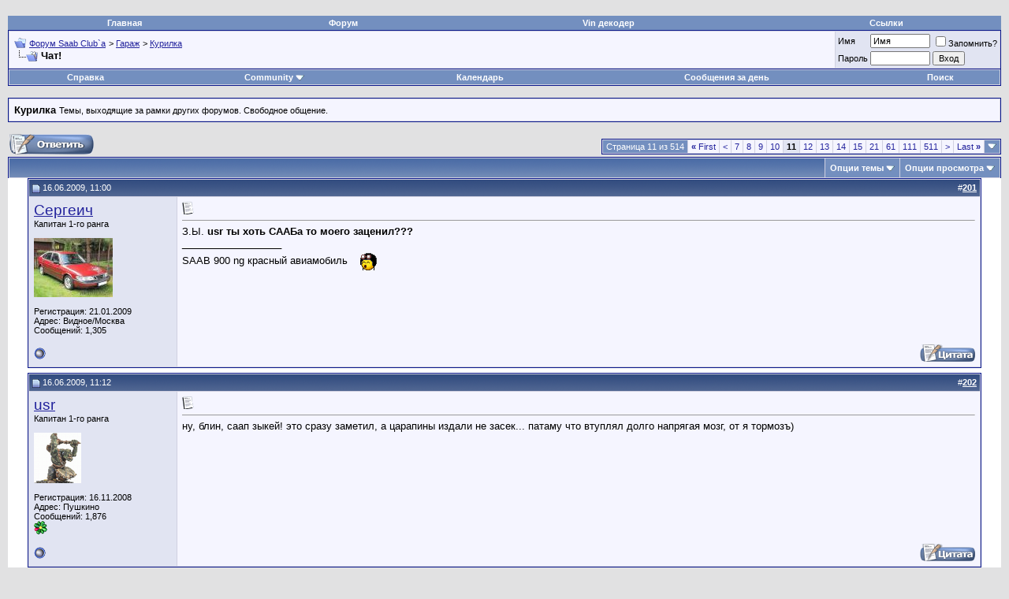

--- FILE ---
content_type: text/html; charset=windows-1251
request_url: http://www.saab-club.su/forum/showthread.php?s=1a582992ce52b10cf692e51270ef1273&t=704&page=11
body_size: 19924
content:
<!DOCTYPE html PUBLIC "-//W3C//DTD XHTML 1.0 Transitional//EN" "http://www.w3.org/TR/xhtml1/DTD/xhtml1-transitional.dtd">
<html xmlns="http://www.w3.org/1999/xhtml" dir="ltr" lang="ru">
<head>
	<meta http-equiv="Content-Type" content="text/html; charset=windows-1251" />
<meta name="generator" content="vBulletin 3.8.11" />

<meta name="keywords" content=" Чат!, Saab Club, Saab-club, Saab Club Russia, Saab-club Rissia, cff, rke, cff,-rke, Сааб Клуб, Сааб-Клуб, Все о саабе, Сааб форум, информация о саабе, ТТХ сааба, ыффи, ыффб сдги, ыффи-сдги" />
<meta name="description" content="Страница 11- Чат! Курилка" />


<!-- CSS Stylesheet -->
<style type="text/css" id="vbulletin_css">
/**
* vBulletin 3.8.11 CSS
* Style: 'Default Style'; Style ID: 1
*/
body
{
	background: #E1E1E2;
	color: #000000;
	font: 10pt verdana, geneva, lucida, 'lucida grande', arial, helvetica, sans-serif;
	margin: 5px 10px 10px 10px;
	padding: 0px;
}
a:link, body_alink
{
	color: #22229C;
}
a:visited, body_avisited
{
	color: #22229C;
}
a:hover, a:active, body_ahover
{
	color: #FF4400;
}
.page
{
	background: #FFFFFF;
	color: #000000;
}
td, th, p, li
{
	font: 10pt verdana, geneva, lucida, 'lucida grande', arial, helvetica, sans-serif;
}
.tborder
{
	background: #D1D1E1;
	color: #000000;
	border: 1px solid #0B198C;
}
.tcat
{
	background: #869BBF url(http://saab-club.su/forum/images/gradients/gradient_tcat.gif) repeat-x top left;
	color: #FFFFFF;
	font: bold 10pt verdana, geneva, lucida, 'lucida grande', arial, helvetica, sans-serif;
}
.tcat a:link, .tcat_alink
{
	color: #ffffff;
	text-decoration: none;
}
.tcat a:visited, .tcat_avisited
{
	color: #ffffff;
	text-decoration: none;
}
.tcat a:hover, .tcat a:active, .tcat_ahover
{
	color: #FFFF66;
	text-decoration: underline;
}
.thead
{
	background: #5C7099 url(http://saab-club.su/forum/images/gradients/gradient_thead.gif) repeat-x top left;
	color: #FFFFFF;
	font: bold 11px tahoma, verdana, geneva, lucida, 'lucida grande', arial, helvetica, sans-serif;
}
.thead a:link, .thead_alink
{
	color: #FFFFFF;
}
.thead a:visited, .thead_avisited
{
	color: #FFFFFF;
}
.thead a:hover, .thead a:active, .thead_ahover
{
	color: #FFFF00;
}
.tfoot
{
	background: #3E5C92;
	color: #E0E0F6;
}
.tfoot a:link, .tfoot_alink
{
	color: #E0E0F6;
}
.tfoot a:visited, .tfoot_avisited
{
	color: #E0E0F6;
}
.tfoot a:hover, .tfoot a:active, .tfoot_ahover
{
	color: #FFFF66;
}
.alt1, .alt1Active
{
	background: #F5F5FF;
	color: #000000;
}
.alt2, .alt2Active
{
	background: #E1E4F2;
	color: #000000;
}
.inlinemod
{
	background: #FFFFCC;
	color: #000000;
}
.wysiwyg
{
	background: #F5F5FF;
	color: #000000;
	font: 10pt verdana, geneva, lucida, 'lucida grande', arial, helvetica, sans-serif;
	margin: 5px 10px 10px 10px;
	padding: 0px;
}
.wysiwyg a:link, .wysiwyg_alink
{
	color: #22229C;
}
.wysiwyg a:visited, .wysiwyg_avisited
{
	color: #22229C;
}
.wysiwyg a:hover, .wysiwyg a:active, .wysiwyg_ahover
{
	color: #FF4400;
}
textarea, .bginput
{
	font: 10pt verdana, geneva, lucida, 'lucida grande', arial, helvetica, sans-serif;
}
.bginput option, .bginput optgroup
{
	font-size: 10pt;
	font-family: verdana, geneva, lucida, 'lucida grande', arial, helvetica, sans-serif;
}
.button
{
	font: 11px verdana, geneva, lucida, 'lucida grande', arial, helvetica, sans-serif;
}
select
{
	font: 11px verdana, geneva, lucida, 'lucida grande', arial, helvetica, sans-serif;
}
option, optgroup
{
	font-size: 11px;
	font-family: verdana, geneva, lucida, 'lucida grande', arial, helvetica, sans-serif;
}
.smallfont
{
	font: 11px verdana, geneva, lucida, 'lucida grande', arial, helvetica, sans-serif;
}
.time
{
	color: #666686;
}
.navbar
{
	font: 11px verdana, geneva, lucida, 'lucida grande', arial, helvetica, sans-serif;
}
.highlight
{
	color: #FF0000;
	font-weight: bold;
}
.fjsel
{
	background: #3E5C92;
	color: #E0E0F6;
}
.fjdpth0
{
	background: #F7F7F7;
	color: #000000;
}
.panel
{
	background: #E4E7F5 url(http://saab-club.su/forum/images/gradients/gradient_panel.gif) repeat-x top left;
	color: #000000;
	padding: 10px;
	border: 2px outset;
}
.panelsurround
{
	background: #D1D4E0 url(http://saab-club.su/forum/images/gradients/gradient_panelsurround.gif) repeat-x top left;
	color: #000000;
}
legend
{
	color: #22229C;
	font: 11px tahoma, verdana, geneva, lucida, 'lucida grande', arial, helvetica, sans-serif;
}
.vbmenu_control
{
	background: #738FBF;
	color: #FFFFFF;
	font: bold 11px tahoma, verdana, geneva, lucida, 'lucida grande', arial, helvetica, sans-serif;
	padding: 3px 6px 3px 6px;
	white-space: nowrap;
}
.vbmenu_control a:link, .vbmenu_control_alink
{
	color: #FFFFFF;
	text-decoration: none;
}
.vbmenu_control a:visited, .vbmenu_control_avisited
{
	color: #FFFFFF;
	text-decoration: none;
}
.vbmenu_control a:hover, .vbmenu_control a:active, .vbmenu_control_ahover
{
	color: #FFFFFF;
	text-decoration: underline;
}
.vbmenu_popup
{
	background: #FFFFFF;
	color: #000000;
	border: 1px solid #0B198C;
}
.vbmenu_option
{
	background: #BBC7CE;
	color: #000000;
	font: 11px verdana, geneva, lucida, 'lucida grande', arial, helvetica, sans-serif;
	white-space: nowrap;
	cursor: pointer;
}
.vbmenu_option a:link, .vbmenu_option_alink
{
	color: #22229C;
	text-decoration: none;
}
.vbmenu_option a:visited, .vbmenu_option_avisited
{
	color: #22229C;
	text-decoration: none;
}
.vbmenu_option a:hover, .vbmenu_option a:active, .vbmenu_option_ahover
{
	color: #FFFFFF;
	text-decoration: none;
}
.vbmenu_hilite
{
	background: #8A949E;
	color: #FFFFFF;
	font: 11px verdana, geneva, lucida, 'lucida grande', arial, helvetica, sans-serif;
	white-space: nowrap;
	cursor: pointer;
}
.vbmenu_hilite a:link, .vbmenu_hilite_alink
{
	color: #FFFFFF;
	text-decoration: none;
}
.vbmenu_hilite a:visited, .vbmenu_hilite_avisited
{
	color: #FFFFFF;
	text-decoration: none;
}
.vbmenu_hilite a:hover, .vbmenu_hilite a:active, .vbmenu_hilite_ahover
{
	color: #FFFFFF;
	text-decoration: none;
}
/* ***** styling for 'big' usernames on postbit etc. ***** */
.bigusername { font-size: 14pt; }

/* ***** small padding on 'thead' elements ***** */
td.thead, th.thead, div.thead { padding: 4px; }

/* ***** basic styles for multi-page nav elements */
.pagenav a { text-decoration: none; }
.pagenav td { padding: 2px 4px 2px 4px; }

/* ***** de-emphasized text */
.shade, a.shade:link, a.shade:visited { color: #777777; text-decoration: none; }
a.shade:active, a.shade:hover { color: #FF4400; text-decoration: underline; }
.tcat .shade, .thead .shade, .tfoot .shade { color: #DDDDDD; }

/* ***** define margin and font-size for elements inside panels ***** */
.fieldset { margin-bottom: 6px; }
.fieldset, .fieldset td, .fieldset p, .fieldset li { font-size: 11px; }
</style>
<link rel="stylesheet" type="text/css" href="clientscript/vbulletin_important.css?v=3811" />


<!-- / CSS Stylesheet -->

<script type="text/javascript" src="clientscript/yui/yahoo-dom-event/yahoo-dom-event.js?v=3811"></script>
<script type="text/javascript" src="clientscript/yui/connection/connection-min.js?v=3811"></script>
<script type="text/javascript">
<!--
var SESSIONURL = "s=9558062be9c2ba65d42e1d849532b9d8&";
var SECURITYTOKEN = "guest";
var IMGDIR_MISC = "http://saab-club.su/forum/images/misc";
var vb_disable_ajax = parseInt("1", 10);
// -->
</script>
<script type="text/javascript" src="clientscript/vbulletin_global.js?v=3811"></script>
<script type="text/javascript" src="clientscript/vbulletin_menu.js?v=3811"></script>


	<link rel="alternate" type="application/rss+xml" title="Форум Saab Club`а RSS Feed" href="external.php?type=RSS2" />
	
		<link rel="alternate" type="application/rss+xml" title="Форум Saab Club`а - Курилка - RSS Feed" href="external.php?type=RSS2&amp;forumids=5" />
	

	<title> Чат! - Страница 11 - Форум Saab Club`а</title>
	<script type="text/javascript" src="clientscript/vbulletin_post_loader.js?v=3811"></script>
	<style type="text/css" id="vbulletin_showthread_css">
	<!--
	
	#links div { white-space: nowrap; }
	#links img { vertical-align: middle; }
	-->
	</style>
</head>
<body onload="">
<!-- logo -->
<!-- /logo -->
<link rel="shortcut icon" href="/favicon.ico" type="image/x-icon">
<link rel="icon" href="/favicon.ico" type="image/x-icon">


<!-- Start vBGuides Season -->

<!-- End vBGuides Season -->


    <table cellpadding="0" cellspacing="0" border="0" width="100%" align="center">
    <tr align="center">
            <td class="vbmenu_control"><a href="http://www.saab-club.su/">Главная</a></td>
            <td class="vbmenu_control"><a href="http://www.saab-club.su/forum/forum.php">Форум</a></td>
            <td class="vbmenu_control"><a href="http://www.saab-club.su/vin.php">Vin декодер</a></td> 
              <td class="vbmenu_control"><a href="http://www.saab-club.su/link.php">Ссылки</a></td>





<!-- content table -->


<br />

<!-- breadcrumb, login, pm info -->
<table class="tborder" cellpadding="6" cellspacing="1" border="0" width="100%" align="center">
<tr>
	<td class="alt1" width="100%">
		
			<table cellpadding="0" cellspacing="0" border="0">
			<tr valign="bottom">
				<td><a href="#" onclick="history.back(1); return false;"><img src="http://saab-club.su/forum/images/misc/navbits_start.gif" alt="Вернуться" border="0" /></a></td>
				<td>&nbsp;</td>
				<td width="100%"><span class="navbar"><a href="forum.php?s=9558062be9c2ba65d42e1d849532b9d8" accesskey="1">Форум Saab Club`а</a></span> 
	<span class="navbar">&gt; <a href="forumdisplay.php?s=9558062be9c2ba65d42e1d849532b9d8&amp;f=4">Гараж</a></span>


	<span class="navbar">&gt; <a href="forumdisplay.php?s=9558062be9c2ba65d42e1d849532b9d8&amp;f=5">Курилка</a></span>

</td>
			</tr>
			<tr>
				<td class="navbar" style="font-size:10pt; padding-top:1px" colspan="3"><a href="/forum/showthread.php?s=1a582992ce52b10cf692e51270ef1273&amp;t=704&amp;page=11"><img class="inlineimg" src="http://saab-club.su/forum/images/misc/navbits_finallink_ltr.gif" alt="Перезагрузить страницу" border="0" /></a> <strong>
	 Чат!

</strong></td>
			</tr>
			</table>
		
	</td>

	<td class="alt2" nowrap="nowrap" style="padding:0px">
		<!-- login form -->
		<form action="login.php?do=login" method="post" onsubmit="md5hash(vb_login_password, vb_login_md5password, vb_login_md5password_utf, 0)">
		<script type="text/javascript" src="clientscript/vbulletin_md5.js?v=3811"></script>
		<table cellpadding="0" cellspacing="3" border="0">
		<tr>
			<td class="smallfont" style="white-space: nowrap;"><label for="navbar_username">Имя</label></td>
			<td><input type="text" class="bginput" style="font-size: 11px" name="vb_login_username" id="navbar_username" size="10" accesskey="u" tabindex="101" value="Имя" onfocus="if (this.value == 'Имя') this.value = '';" /></td>
			<td class="smallfont" nowrap="nowrap"><label for="cb_cookieuser_navbar"><input type="checkbox" name="cookieuser" value="1" tabindex="103" id="cb_cookieuser_navbar" accesskey="c" />Запомнить?</label></td>
		</tr>
		<tr>
			<td class="smallfont"><label for="navbar_password">Пароль</label></td>
			<td><input type="password" class="bginput" style="font-size: 11px" name="vb_login_password" id="navbar_password" size="10" tabindex="102" /></td>
			<td><input type="submit" class="button" value="Вход" tabindex="104" title="Введите ваше имя пользователя и пароль, чтобы войти, или нажмите кнопку 'Регистрация', чтобы зарегистрироваться." accesskey="s" /></td>
		</tr>
		</table>
		<input type="hidden" name="s" value="9558062be9c2ba65d42e1d849532b9d8" />
		<input type="hidden" name="securitytoken" value="guest" />
		<input type="hidden" name="do" value="login" />
		<input type="hidden" name="vb_login_md5password" />
		<input type="hidden" name="vb_login_md5password_utf" />
		</form>
		<!-- / login form -->
	</td>

</tr>
</table>
<!-- / breadcrumb, login, pm info -->

<!-- nav buttons bar -->
<div class="tborder" style="padding:1px; border-top-width:0px">
	<table cellpadding="0" cellspacing="0" border="0" width="100%" align="center">
	<tr align="center">
		
		
		
		<td class="vbmenu_control"><a rel="help" href="faq.php?s=9558062be9c2ba65d42e1d849532b9d8" accesskey="5">Справка</a></td>
		
			<td class="vbmenu_control"><a id="community" href="/forum/showthread.php?t=704&amp;page=11&amp;nojs=1#community" rel="nofollow" accesskey="6">Community</a> <script type="text/javascript"> vbmenu_register("community"); </script></td>
		
		<td class="vbmenu_control"><a href="calendar.php?s=9558062be9c2ba65d42e1d849532b9d8">Календарь</a></td>
		
			
				
				<td class="vbmenu_control"><a href="search.php?s=9558062be9c2ba65d42e1d849532b9d8&amp;do=getdaily" accesskey="2">Сообщения за день</a></td>
				
				<td class="vbmenu_control"><a id="navbar_search" href="search.php?s=9558062be9c2ba65d42e1d849532b9d8" accesskey="4" rel="nofollow">Поиск</a> </td>
			
			
		
		
		
		</tr>
	</table>
</div>
<!-- / nav buttons bar -->

<br />




	<table class="tborder" cellpadding="6" cellspacing="1" border="0" width="100%" align="center">
	<tr>
		<td class="alt1" width="100%"><strong>Курилка</strong> <span class="smallfont">Темы, выходящие за рамки других форумов. Свободное общение.</span></td>
	</tr>
	</table>
	<br />



<!-- NAVBAR POPUP MENUS -->

	
	<!-- community link menu -->
	<div class="vbmenu_popup" id="community_menu" style="display:none;margin-top:3px" align="left">
		<table cellpadding="4" cellspacing="1" border="0">
		<tr><td class="thead">Community Links</td></tr>
		
		
		
		
		
			<tr><td class="vbmenu_option"><a href="memberlist.php?s=9558062be9c2ba65d42e1d849532b9d8">Пользователи</a></td></tr>
		
		
		</table>
	</div>
	<!-- / community link menu -->
	
	
	
	<!-- header quick search form -->
	<div class="vbmenu_popup" id="navbar_search_menu" style="display:none;margin-top:3px" align="left">
		<table cellpadding="4" cellspacing="1" border="0">
		<tr>
			<td class="thead">Поиск по форуму</td>
		</tr>
		<tr>
			<td class="vbmenu_option" title="nohilite">
				<form action="search.php?do=process" method="post">

					<input type="hidden" name="do" value="process" />
					<input type="hidden" name="quicksearch" value="1" />
					<input type="hidden" name="childforums" value="1" />
					<input type="hidden" name="exactname" value="1" />
					<input type="hidden" name="s" value="9558062be9c2ba65d42e1d849532b9d8" />
					<input type="hidden" name="securitytoken" value="guest" />
					<div><input type="text" class="bginput" name="query" size="25" tabindex="1001" /><input type="submit" class="button" value="Вперёд" tabindex="1004" /></div>
					<div style="margin-top:6px">
						<label for="rb_nb_sp0"><input type="radio" name="showposts" value="0" id="rb_nb_sp0" tabindex="1002" checked="checked" />Отобразить темы</label>
						&nbsp;
						<label for="rb_nb_sp1"><input type="radio" name="showposts" value="1" id="rb_nb_sp1" tabindex="1003" />Отображать сообщения</label>
					</div>
				</form>
			</td>
		</tr>
		
		<tr>
			<td class="vbmenu_option"><a href="tags.php?s=9558062be9c2ba65d42e1d849532b9d8" rel="nofollow">Поиск по метке</a></td>
		</tr>
		
		<tr>
			<td class="vbmenu_option"><a href="search.php?s=9558062be9c2ba65d42e1d849532b9d8" accesskey="4" rel="nofollow">Расширенный поиск</a></td>
		</tr>
		
		</table>
	</div>
	<!-- / header quick search form -->
	
	
	
<!-- / NAVBAR POPUP MENUS -->

<!-- PAGENAV POPUP -->
	<div class="vbmenu_popup" id="pagenav_menu" style="display:none">
		<table cellpadding="4" cellspacing="1" border="0">
		<tr>
			<td class="thead" nowrap="nowrap">К странице...</td>
		</tr>
		<tr>
			<td class="vbmenu_option" title="nohilite">
			<form action="forum.php" method="get" onsubmit="return this.gotopage()" id="pagenav_form">
				<input type="text" class="bginput" id="pagenav_itxt" style="font-size:11px" size="4" />
				<input type="button" class="button" id="pagenav_ibtn" value="Вперёд" />
			</form>
			</td>
		</tr>
		</table>
	</div>
<!-- / PAGENAV POPUP -->














<a name="poststop" id="poststop"></a>

<!-- controls above postbits -->
<table cellpadding="0" cellspacing="0" border="0" width="100%" style="margin-bottom:3px">
<tr valign="bottom">
	
		<td class="smallfont"><a href="newreply.php?s=9558062be9c2ba65d42e1d849532b9d8&amp;do=newreply&amp;noquote=1&amp;p=19619" rel="nofollow"><img src="http://saab-club.su/forum/images/buttons/reply.gif" alt="Ответ" border="0" /></a></td>
	
	<td align="right"><div class="pagenav" align="right">
<table class="tborder" cellpadding="3" cellspacing="1" border="0">
<tr>
	<td class="vbmenu_control" style="font-weight:normal">Страница 11 из 514</td>
	<td class="alt1" nowrap="nowrap"><a rel="start" class="smallfont" href="showthread.php?s=9558062be9c2ba65d42e1d849532b9d8&amp;t=704" title="Первая страница - с 1 по 20 из 10,262"><strong>&laquo;</strong> First</a></td>
	<td class="alt1"><a rel="prev" class="smallfont" href="showthread.php?s=9558062be9c2ba65d42e1d849532b9d8&amp;t=704&amp;page=10" title="Предыдущая страница - с 181 по 200 из 10,262">&lt;</a></td>
	<td class="alt1"><a class="smallfont" href="showthread.php?s=9558062be9c2ba65d42e1d849532b9d8&amp;t=704&amp;page=7" title="с 121 по 140 из 10,262">7</a></td><td class="alt1"><a class="smallfont" href="showthread.php?s=9558062be9c2ba65d42e1d849532b9d8&amp;t=704&amp;page=8" title="с 141 по 160 из 10,262">8</a></td><td class="alt1"><a class="smallfont" href="showthread.php?s=9558062be9c2ba65d42e1d849532b9d8&amp;t=704&amp;page=9" title="с 161 по 180 из 10,262">9</a></td><td class="alt1"><a class="smallfont" href="showthread.php?s=9558062be9c2ba65d42e1d849532b9d8&amp;t=704&amp;page=10" title="с 181 по 200 из 10,262">10</a></td>	<td class="alt2"><span class="smallfont" title="Показано с 201 по 220 из 10,262."><strong>11</strong></span></td>
 <td class="alt1"><a class="smallfont" href="showthread.php?s=9558062be9c2ba65d42e1d849532b9d8&amp;t=704&amp;page=12" title="с 221 по 240 из 10,262">12</a></td><td class="alt1"><a class="smallfont" href="showthread.php?s=9558062be9c2ba65d42e1d849532b9d8&amp;t=704&amp;page=13" title="с 241 по 260 из 10,262">13</a></td><td class="alt1"><a class="smallfont" href="showthread.php?s=9558062be9c2ba65d42e1d849532b9d8&amp;t=704&amp;page=14" title="с 261 по 280 из 10,262">14</a></td><td class="alt1"><a class="smallfont" href="showthread.php?s=9558062be9c2ba65d42e1d849532b9d8&amp;t=704&amp;page=15" title="с 281 по 300 из 10,262">15</a></td><td class="alt1"><a class="smallfont" href="showthread.php?s=9558062be9c2ba65d42e1d849532b9d8&amp;t=704&amp;page=21" title="с 401 по 420 из 10,262"><!--+10-->21</a></td><td class="alt1"><a class="smallfont" href="showthread.php?s=9558062be9c2ba65d42e1d849532b9d8&amp;t=704&amp;page=61" title="с 1,201 по 1,220 из 10,262"><!--+50-->61</a></td><td class="alt1"><a class="smallfont" href="showthread.php?s=9558062be9c2ba65d42e1d849532b9d8&amp;t=704&amp;page=111" title="с 2,201 по 2,220 из 10,262"><!--+100-->111</a></td><td class="alt1"><a class="smallfont" href="showthread.php?s=9558062be9c2ba65d42e1d849532b9d8&amp;t=704&amp;page=511" title="с 10,201 по 10,220 из 10,262"><!--+500-->511</a></td>
	<td class="alt1"><a rel="next" class="smallfont" href="showthread.php?s=9558062be9c2ba65d42e1d849532b9d8&amp;t=704&amp;page=12" title="Следующая страница - с 221 по 240 из 10,262">&gt;</a></td>
	<td class="alt1" nowrap="nowrap"><a class="smallfont" href="showthread.php?s=9558062be9c2ba65d42e1d849532b9d8&amp;t=704&amp;page=514" title="Последняя страница - с 10,261 по 10,262 из 10,262">Last <strong>&raquo;</strong></a></td>
	<td class="vbmenu_control" title="showthread.php?s=9558062be9c2ba65d42e1d849532b9d8&amp;t=704"><a name="PageNav"></a></td>
</tr>
</table>
</div></td>
</tr>
</table>
<!-- / controls above postbits -->

<!-- toolbar -->
<table class="tborder" cellpadding="6" cellspacing="1" border="0" width="100%" align="center" style="border-bottom-width:0px">
<tr>
	<td class="tcat" width="100%">
		<div class="smallfont">
		
		&nbsp;
		</div>
	</td>
	<td class="vbmenu_control" id="threadtools" nowrap="nowrap">
		<a href="/forum/showthread.php?t=704&amp;page=11&amp;nojs=1#goto_threadtools">Опции темы</a>
		<script type="text/javascript"> vbmenu_register("threadtools"); </script>
	</td>
	
	
	
	<td class="vbmenu_control" id="displaymodes" nowrap="nowrap">
		<a href="/forum/showthread.php?t=704&amp;page=11&amp;nojs=1#goto_displaymodes">Опции просмотра</a>
		<script type="text/javascript"> vbmenu_register("displaymodes"); </script>
	</td>
	

	

</tr>
</table>
<!-- / toolbar -->



<!-- end content table -->

		</div>
	</div>
</div>

<!-- / close content container -->
<!-- / end content table -->





<div id="posts"><!-- post #19619 -->

	<!-- open content container -->

<div align="center">
	<div class="page" style="width:100%; text-align:left">
		<div style="padding:0px 25px 0px 25px" align="left">

	<div id="edit19619" style="padding:0px 0px 6px 0px">
	<!-- this is not the last post shown on the page -->



<table id="post19619" class="tborder" cellpadding="6" cellspacing="0" border="0" width="100%" align="center">
<tr>
	
		<td class="thead" style="font-weight:normal; border: 1px solid #D1D1E1; border-right: 0px" >
			<!-- status icon and date -->
			<a name="post19619"><img class="inlineimg" src="http://saab-club.su/forum/images/statusicon/post_old.gif" alt="Старый" border="0" /></a>
			16.06.2009, 11:00
			
			<!-- / status icon and date -->
		</td>
		<td class="thead" style="font-weight:normal; border: 1px solid #D1D1E1; border-left: 0px" align="right">
			&nbsp;
			#<a href="showpost.php?s=9558062be9c2ba65d42e1d849532b9d8&amp;p=19619&amp;postcount=201" target="new" rel="nofollow" id="postcount19619" name="201"><strong>201</strong></a>
			
		</td>
	
</tr>
<tr valign="top">
	<td class="alt2" width="175" style="border: 1px solid #D1D1E1; border-top: 0px; border-bottom: 0px">

			<div id="postmenu_19619">
				
				<a class="bigusername" href="member.php?s=9558062be9c2ba65d42e1d849532b9d8&amp;u=233">Сергеич</a>
				<script type="text/javascript"> vbmenu_register("postmenu_19619", true); </script>
				
			</div>

			<div class="smallfont">Капитан 1-го ранга</div>
			
			

			
				<div class="smallfont">
					&nbsp;<br /><a href="member.php?s=9558062be9c2ba65d42e1d849532b9d8&amp;u=233"><img src="image.php?s=9558062be9c2ba65d42e1d849532b9d8&amp;u=233&amp;dateline=1290705821" width="100" height="75" alt="Аватар для Сергеич" border="0" /></a>
				</div>
			

			<div class="smallfont">
				&nbsp;<br />
				<div>Регистрация: 21.01.2009</div>
				<div>Адрес: Видное/Москва</div>
				
				<div>
					Сообщений: 1,305
				</div>
				
				
				
				
				<div>    </div>
			</div>

	</td>
	
	<td class="alt1" id="td_post_19619" style="border-right: 1px solid #D1D1E1">
	
		
		
			<!-- icon and title -->
			<div class="smallfont">
				<img class="inlineimg" src="http://saab-club.su/forum/images/icons/icon1.gif" alt="По умолчанию" border="0" />
				
			</div>
			<hr size="1" style="color:#D1D1E1; background-color:#D1D1E1" />
			<!-- / icon and title -->
		

		<!-- message -->
		<div id="post_message_19619">
			
			З.Ы. <b>usr ты хоть СААБа то моего заценил???<br />
</b>
		</div>
		<!-- / message -->

		

		
		

		
		<!-- sig -->
			<div>
				__________________<br />
				SAAB 900 ng красный авиамобиль<img src="http://saab-club.su/forum/images/smiliesk/crazy_pilot.gif" border="0" alt="" title="Crazy Pilot" class="inlineimg" />
			</div>
		<!-- / sig -->
		

		

		

	</td>
</tr>
<tr>
	<td class="alt2" style="border: 1px solid #D1D1E1; border-top: 0px">
		<img class="inlineimg" src="http://saab-club.su/forum/images/statusicon/user_offline.gif" alt="Сергеич вне форума" border="0" />


		
		
		
		
		&nbsp;
	</td>
	
	<td class="alt1" align="right" style="border: 1px solid #D1D1E1; border-left: 0px; border-top: 0px">
	
		<!-- controls -->
		
		
		
			<a href="newreply.php?s=9558062be9c2ba65d42e1d849532b9d8&amp;do=newreply&amp;p=19619" rel="nofollow"><img src="http://saab-club.su/forum/images/buttons/quote.gif" alt="Ответить с цитированием" border="0" /></a>
		
		
		
		
		
		
		
			
		
		
		<!-- / controls -->
	</td>
</tr>
</table>


 
<!-- post 19619 popup menu -->
<div class="vbmenu_popup" id="postmenu_19619_menu" style="display:none">
	<table cellpadding="4" cellspacing="1" border="0">
	<tr>
		<td class="thead">Сергеич</td>
	</tr>
	
		<tr><td class="vbmenu_option"><a href="member.php?s=9558062be9c2ba65d42e1d849532b9d8&amp;u=233">Посмотреть профиль</a></td></tr>
	
	
		<tr><td class="vbmenu_option"><a href="private.php?s=9558062be9c2ba65d42e1d849532b9d8&amp;do=newpm&amp;u=233" rel="nofollow">Отправить личное сообщение для Сергеич</a></td></tr>
	
	
	
		<tr><td class="vbmenu_option"><a href="http://macroshift.ru/">Посетить домашнюю страницу Сергеич</a></td></tr>
	
	
		<tr><td class="vbmenu_option"><a href="search.php?s=9558062be9c2ba65d42e1d849532b9d8&amp;do=finduser&amp;u=233" rel="nofollow">Найти ещё сообщения от Сергеич</a></td></tr>
	
	
	
	</table>
</div>
<!-- / post 19619 popup menu -->



	</div>
	
		</div>
	</div>
</div>

<!-- / close content container -->

<!-- / post #19619 --><!-- post #19623 -->

	<!-- open content container -->

<div align="center">
	<div class="page" style="width:100%; text-align:left">
		<div style="padding:0px 25px 0px 25px" align="left">

	<div id="edit19623" style="padding:0px 0px 6px 0px">
	<!-- this is not the last post shown on the page -->



<table id="post19623" class="tborder" cellpadding="6" cellspacing="0" border="0" width="100%" align="center">
<tr>
	
		<td class="thead" style="font-weight:normal; border: 1px solid #D1D1E1; border-right: 0px" >
			<!-- status icon and date -->
			<a name="post19623"><img class="inlineimg" src="http://saab-club.su/forum/images/statusicon/post_old.gif" alt="Старый" border="0" /></a>
			16.06.2009, 11:12
			
			<!-- / status icon and date -->
		</td>
		<td class="thead" style="font-weight:normal; border: 1px solid #D1D1E1; border-left: 0px" align="right">
			&nbsp;
			#<a href="showpost.php?s=9558062be9c2ba65d42e1d849532b9d8&amp;p=19623&amp;postcount=202" target="new" rel="nofollow" id="postcount19623" name="202"><strong>202</strong></a>
			
		</td>
	
</tr>
<tr valign="top">
	<td class="alt2" width="175" style="border: 1px solid #D1D1E1; border-top: 0px; border-bottom: 0px">

			<div id="postmenu_19623">
				
				<a class="bigusername" href="member.php?s=9558062be9c2ba65d42e1d849532b9d8&amp;u=55">usr</a>
				<script type="text/javascript"> vbmenu_register("postmenu_19623", true); </script>
				
			</div>

			<div class="smallfont">Капитан 1-го ранга</div>
			
			

			
				<div class="smallfont">
					&nbsp;<br /><a href="member.php?s=9558062be9c2ba65d42e1d849532b9d8&amp;u=55"><img src="image.php?s=9558062be9c2ba65d42e1d849532b9d8&amp;u=55&amp;dateline=1232404846" width="60" height="64" alt="Аватар для usr" border="0" /></a>
				</div>
			

			<div class="smallfont">
				&nbsp;<br />
				<div>Регистрация: 16.11.2008</div>
				<div>Адрес: Пушкино</div>
				
				<div>
					Сообщений: 1,876
				</div>
				
				
				
				
				<div><a href="#" onclick="imwindow('icq', '55', 500, 450); return false;"><img src="http://saab-club.su/forum/images/misc/im_icq.gif" alt="Отправить сообщение для usr с помощью ICQ" border="0" /></a>    </div>
			</div>

	</td>
	
	<td class="alt1" id="td_post_19623" style="border-right: 1px solid #D1D1E1">
	
		
		
			<!-- icon and title -->
			<div class="smallfont">
				<img class="inlineimg" src="http://saab-club.su/forum/images/icons/icon1.gif" alt="По умолчанию" border="0" />
				
			</div>
			<hr size="1" style="color:#D1D1E1; background-color:#D1D1E1" />
			<!-- / icon and title -->
		

		<!-- message -->
		<div id="post_message_19623">
			
			ну, блин, саап зыкей! это сразу заметил, а царапины издали не засек... патаму что втуплял долго напрягая мозг, от я тормозъ)
		</div>
		<!-- / message -->

		

		
		

		

		

		

	</td>
</tr>
<tr>
	<td class="alt2" style="border: 1px solid #D1D1E1; border-top: 0px">
		<img class="inlineimg" src="http://saab-club.su/forum/images/statusicon/user_offline.gif" alt="usr вне форума" border="0" />


		
		
		
		
		&nbsp;
	</td>
	
	<td class="alt1" align="right" style="border: 1px solid #D1D1E1; border-left: 0px; border-top: 0px">
	
		<!-- controls -->
		
		
		
			<a href="newreply.php?s=9558062be9c2ba65d42e1d849532b9d8&amp;do=newreply&amp;p=19623" rel="nofollow"><img src="http://saab-club.su/forum/images/buttons/quote.gif" alt="Ответить с цитированием" border="0" /></a>
		
		
		
		
		
		
		
			
		
		
		<!-- / controls -->
	</td>
</tr>
</table>


 
<!-- post 19623 popup menu -->
<div class="vbmenu_popup" id="postmenu_19623_menu" style="display:none">
	<table cellpadding="4" cellspacing="1" border="0">
	<tr>
		<td class="thead">usr</td>
	</tr>
	
		<tr><td class="vbmenu_option"><a href="member.php?s=9558062be9c2ba65d42e1d849532b9d8&amp;u=55">Посмотреть профиль</a></td></tr>
	
	
		<tr><td class="vbmenu_option"><a href="private.php?s=9558062be9c2ba65d42e1d849532b9d8&amp;do=newpm&amp;u=55" rel="nofollow">Отправить личное сообщение для usr</a></td></tr>
	
	
	
		<tr><td class="vbmenu_option"><a href="http://macroshift.ru/">Посетить домашнюю страницу usr</a></td></tr>
	
	
		<tr><td class="vbmenu_option"><a href="search.php?s=9558062be9c2ba65d42e1d849532b9d8&amp;do=finduser&amp;u=55" rel="nofollow">Найти ещё сообщения от usr</a></td></tr>
	
	
	
	</table>
</div>
<!-- / post 19623 popup menu -->



	</div>
	
		</div>
	</div>
</div>

<!-- / close content container -->

<!-- / post #19623 --><!-- post #19625 -->

	<!-- open content container -->

<div align="center">
	<div class="page" style="width:100%; text-align:left">
		<div style="padding:0px 25px 0px 25px" align="left">

	<div id="edit19625" style="padding:0px 0px 6px 0px">
	<!-- this is not the last post shown on the page -->



<table id="post19625" class="tborder" cellpadding="6" cellspacing="0" border="0" width="100%" align="center">
<tr>
	
		<td class="thead" style="font-weight:normal; border: 1px solid #D1D1E1; border-right: 0px" >
			<!-- status icon and date -->
			<a name="post19625"><img class="inlineimg" src="http://saab-club.su/forum/images/statusicon/post_old.gif" alt="Старый" border="0" /></a>
			16.06.2009, 11:18
			
			<!-- / status icon and date -->
		</td>
		<td class="thead" style="font-weight:normal; border: 1px solid #D1D1E1; border-left: 0px" align="right">
			&nbsp;
			#<a href="showpost.php?s=9558062be9c2ba65d42e1d849532b9d8&amp;p=19625&amp;postcount=203" target="new" rel="nofollow" id="postcount19625" name="203"><strong>203</strong></a>
			
		</td>
	
</tr>
<tr valign="top">
	<td class="alt2" width="175" style="border: 1px solid #D1D1E1; border-top: 0px; border-bottom: 0px">

			<div id="postmenu_19625">
				
				<a class="bigusername" href="member.php?s=9558062be9c2ba65d42e1d849532b9d8&amp;u=233">Сергеич</a>
				<script type="text/javascript"> vbmenu_register("postmenu_19625", true); </script>
				
			</div>

			<div class="smallfont">Капитан 1-го ранга</div>
			
			

			
				<div class="smallfont">
					&nbsp;<br /><a href="member.php?s=9558062be9c2ba65d42e1d849532b9d8&amp;u=233"><img src="image.php?s=9558062be9c2ba65d42e1d849532b9d8&amp;u=233&amp;dateline=1290705821" width="100" height="75" alt="Аватар для Сергеич" border="0" /></a>
				</div>
			

			<div class="smallfont">
				&nbsp;<br />
				<div>Регистрация: 21.01.2009</div>
				<div>Адрес: Видное/Москва</div>
				
				<div>
					Сообщений: 1,305
				</div>
				
				
				
				
				<div>    </div>
			</div>

	</td>
	
	<td class="alt1" id="td_post_19625" style="border-right: 1px solid #D1D1E1">
	
		
		
			<!-- icon and title -->
			<div class="smallfont">
				<img class="inlineimg" src="http://saab-club.su/forum/images/icons/icon1.gif" alt="По умолчанию" border="0" />
				
			</div>
			<hr size="1" style="color:#D1D1E1; background-color:#D1D1E1" />
			<!-- / icon and title -->
		

		<!-- message -->
		<div id="post_message_19625">
			
			Да блин, фигня, я вот после работы вааще ниче не догоняю, моцк как плавленый сырок волна.
		</div>
		<!-- / message -->

		

		
		

		
		<!-- sig -->
			<div>
				__________________<br />
				SAAB 900 ng красный авиамобиль<img src="http://saab-club.su/forum/images/smiliesk/crazy_pilot.gif" border="0" alt="" title="Crazy Pilot" class="inlineimg" />
			</div>
		<!-- / sig -->
		

		

		

	</td>
</tr>
<tr>
	<td class="alt2" style="border: 1px solid #D1D1E1; border-top: 0px">
		<img class="inlineimg" src="http://saab-club.su/forum/images/statusicon/user_offline.gif" alt="Сергеич вне форума" border="0" />


		
		
		
		
		&nbsp;
	</td>
	
	<td class="alt1" align="right" style="border: 1px solid #D1D1E1; border-left: 0px; border-top: 0px">
	
		<!-- controls -->
		
		
		
			<a href="newreply.php?s=9558062be9c2ba65d42e1d849532b9d8&amp;do=newreply&amp;p=19625" rel="nofollow"><img src="http://saab-club.su/forum/images/buttons/quote.gif" alt="Ответить с цитированием" border="0" /></a>
		
		
		
		
		
		
		
			
		
		
		<!-- / controls -->
	</td>
</tr>
</table>


 
<!-- post 19625 popup menu -->
<div class="vbmenu_popup" id="postmenu_19625_menu" style="display:none">
	<table cellpadding="4" cellspacing="1" border="0">
	<tr>
		<td class="thead">Сергеич</td>
	</tr>
	
		<tr><td class="vbmenu_option"><a href="member.php?s=9558062be9c2ba65d42e1d849532b9d8&amp;u=233">Посмотреть профиль</a></td></tr>
	
	
		<tr><td class="vbmenu_option"><a href="private.php?s=9558062be9c2ba65d42e1d849532b9d8&amp;do=newpm&amp;u=233" rel="nofollow">Отправить личное сообщение для Сергеич</a></td></tr>
	
	
	
		<tr><td class="vbmenu_option"><a href="http://macroshift.ru/">Посетить домашнюю страницу Сергеич</a></td></tr>
	
	
		<tr><td class="vbmenu_option"><a href="search.php?s=9558062be9c2ba65d42e1d849532b9d8&amp;do=finduser&amp;u=233" rel="nofollow">Найти ещё сообщения от Сергеич</a></td></tr>
	
	
	
	</table>
</div>
<!-- / post 19625 popup menu -->



	</div>
	
		</div>
	</div>
</div>

<!-- / close content container -->

<!-- / post #19625 --><!-- post #19633 -->

	<!-- open content container -->

<div align="center">
	<div class="page" style="width:100%; text-align:left">
		<div style="padding:0px 25px 0px 25px" align="left">

	<div id="edit19633" style="padding:0px 0px 6px 0px">
	<!-- this is not the last post shown on the page -->



<table id="post19633" class="tborder" cellpadding="6" cellspacing="0" border="0" width="100%" align="center">
<tr>
	
		<td class="thead" style="font-weight:normal; border: 1px solid #D1D1E1; border-right: 0px" >
			<!-- status icon and date -->
			<a name="post19633"><img class="inlineimg" src="http://saab-club.su/forum/images/statusicon/post_old.gif" alt="Старый" border="0" /></a>
			16.06.2009, 11:45
			
			<!-- / status icon and date -->
		</td>
		<td class="thead" style="font-weight:normal; border: 1px solid #D1D1E1; border-left: 0px" align="right">
			&nbsp;
			#<a href="showpost.php?s=9558062be9c2ba65d42e1d849532b9d8&amp;p=19633&amp;postcount=204" target="new" rel="nofollow" id="postcount19633" name="204"><strong>204</strong></a>
			
		</td>
	
</tr>
<tr valign="top">
	<td class="alt2" width="175" style="border: 1px solid #D1D1E1; border-top: 0px; border-bottom: 0px">

			<div id="postmenu_19633">
				
				<a class="bigusername" href="member.php?s=9558062be9c2ba65d42e1d849532b9d8&amp;u=55">usr</a>
				<script type="text/javascript"> vbmenu_register("postmenu_19633", true); </script>
				
			</div>

			<div class="smallfont">Капитан 1-го ранга</div>
			
			

			
				<div class="smallfont">
					&nbsp;<br /><a href="member.php?s=9558062be9c2ba65d42e1d849532b9d8&amp;u=55"><img src="image.php?s=9558062be9c2ba65d42e1d849532b9d8&amp;u=55&amp;dateline=1232404846" width="60" height="64" alt="Аватар для usr" border="0" /></a>
				</div>
			

			<div class="smallfont">
				&nbsp;<br />
				<div>Регистрация: 16.11.2008</div>
				<div>Адрес: Пушкино</div>
				
				<div>
					Сообщений: 1,876
				</div>
				
				
				
				
				<div><a href="#" onclick="imwindow('icq', '55', 500, 450); return false;"><img src="http://saab-club.su/forum/images/misc/im_icq.gif" alt="Отправить сообщение для usr с помощью ICQ" border="0" /></a>    </div>
			</div>

	</td>
	
	<td class="alt1" id="td_post_19633" style="border-right: 1px solid #D1D1E1">
	
		
		
			<!-- icon and title -->
			<div class="smallfont">
				<img class="inlineimg" src="http://saab-club.su/forum/images/icons/icon1.gif" alt="По умолчанию" border="0" />
				
			</div>
			<hr size="1" style="color:#D1D1E1; background-color:#D1D1E1" />
			<!-- / icon and title -->
		

		<!-- message -->
		<div id="post_message_19633">
			
			аналогично, только "Дружба" )))
		</div>
		<!-- / message -->

		

		
		

		

		

		

	</td>
</tr>
<tr>
	<td class="alt2" style="border: 1px solid #D1D1E1; border-top: 0px">
		<img class="inlineimg" src="http://saab-club.su/forum/images/statusicon/user_offline.gif" alt="usr вне форума" border="0" />


		
		
		
		
		&nbsp;
	</td>
	
	<td class="alt1" align="right" style="border: 1px solid #D1D1E1; border-left: 0px; border-top: 0px">
	
		<!-- controls -->
		
		
		
			<a href="newreply.php?s=9558062be9c2ba65d42e1d849532b9d8&amp;do=newreply&amp;p=19633" rel="nofollow"><img src="http://saab-club.su/forum/images/buttons/quote.gif" alt="Ответить с цитированием" border="0" /></a>
		
		
		
		
		
		
		
			
		
		
		<!-- / controls -->
	</td>
</tr>
</table>


 
<!-- post 19633 popup menu -->
<div class="vbmenu_popup" id="postmenu_19633_menu" style="display:none">
	<table cellpadding="4" cellspacing="1" border="0">
	<tr>
		<td class="thead">usr</td>
	</tr>
	
		<tr><td class="vbmenu_option"><a href="member.php?s=9558062be9c2ba65d42e1d849532b9d8&amp;u=55">Посмотреть профиль</a></td></tr>
	
	
		<tr><td class="vbmenu_option"><a href="private.php?s=9558062be9c2ba65d42e1d849532b9d8&amp;do=newpm&amp;u=55" rel="nofollow">Отправить личное сообщение для usr</a></td></tr>
	
	
	
		<tr><td class="vbmenu_option"><a href="http://macroshift.ru/">Посетить домашнюю страницу usr</a></td></tr>
	
	
		<tr><td class="vbmenu_option"><a href="search.php?s=9558062be9c2ba65d42e1d849532b9d8&amp;do=finduser&amp;u=55" rel="nofollow">Найти ещё сообщения от usr</a></td></tr>
	
	
	
	</table>
</div>
<!-- / post 19633 popup menu -->



	</div>
	
		</div>
	</div>
</div>

<!-- / close content container -->

<!-- / post #19633 --><!-- post #19634 -->

	<!-- open content container -->

<div align="center">
	<div class="page" style="width:100%; text-align:left">
		<div style="padding:0px 25px 0px 25px" align="left">

	<div id="edit19634" style="padding:0px 0px 6px 0px">
	<!-- this is not the last post shown on the page -->



<table id="post19634" class="tborder" cellpadding="6" cellspacing="0" border="0" width="100%" align="center">
<tr>
	
		<td class="thead" style="font-weight:normal; border: 1px solid #D1D1E1; border-right: 0px" >
			<!-- status icon and date -->
			<a name="post19634"><img class="inlineimg" src="http://saab-club.su/forum/images/statusicon/post_old.gif" alt="Старый" border="0" /></a>
			16.06.2009, 11:46
			
			<!-- / status icon and date -->
		</td>
		<td class="thead" style="font-weight:normal; border: 1px solid #D1D1E1; border-left: 0px" align="right">
			&nbsp;
			#<a href="showpost.php?s=9558062be9c2ba65d42e1d849532b9d8&amp;p=19634&amp;postcount=205" target="new" rel="nofollow" id="postcount19634" name="205"><strong>205</strong></a>
			
		</td>
	
</tr>
<tr valign="top">
	<td class="alt2" width="175" style="border: 1px solid #D1D1E1; border-top: 0px; border-bottom: 0px">

			<div id="postmenu_19634">
				
				<a class="bigusername" href="member.php?s=9558062be9c2ba65d42e1d849532b9d8&amp;u=233">Сергеич</a>
				<script type="text/javascript"> vbmenu_register("postmenu_19634", true); </script>
				
			</div>

			<div class="smallfont">Капитан 1-го ранга</div>
			
			

			
				<div class="smallfont">
					&nbsp;<br /><a href="member.php?s=9558062be9c2ba65d42e1d849532b9d8&amp;u=233"><img src="image.php?s=9558062be9c2ba65d42e1d849532b9d8&amp;u=233&amp;dateline=1290705821" width="100" height="75" alt="Аватар для Сергеич" border="0" /></a>
				</div>
			

			<div class="smallfont">
				&nbsp;<br />
				<div>Регистрация: 21.01.2009</div>
				<div>Адрес: Видное/Москва</div>
				
				<div>
					Сообщений: 1,305
				</div>
				
				
				
				
				<div>    </div>
			</div>

	</td>
	
	<td class="alt1" id="td_post_19634" style="border-right: 1px solid #D1D1E1">
	
		
		
			<!-- icon and title -->
			<div class="smallfont">
				<img class="inlineimg" src="http://saab-club.su/forum/images/icons/icon1.gif" alt="По умолчанию" border="0" />
				
			</div>
			<hr size="1" style="color:#D1D1E1; background-color:#D1D1E1" />
			<!-- / icon and title -->
		

		<!-- message -->
		<div id="post_message_19634">
			
			В теме вывесил фотки поцарапанного сааба.
		</div>
		<!-- / message -->

		

		
		

		
		<!-- sig -->
			<div>
				__________________<br />
				SAAB 900 ng красный авиамобиль<img src="http://saab-club.su/forum/images/smiliesk/crazy_pilot.gif" border="0" alt="" title="Crazy Pilot" class="inlineimg" />
			</div>
		<!-- / sig -->
		

		

		

	</td>
</tr>
<tr>
	<td class="alt2" style="border: 1px solid #D1D1E1; border-top: 0px">
		<img class="inlineimg" src="http://saab-club.su/forum/images/statusicon/user_offline.gif" alt="Сергеич вне форума" border="0" />


		
		
		
		
		&nbsp;
	</td>
	
	<td class="alt1" align="right" style="border: 1px solid #D1D1E1; border-left: 0px; border-top: 0px">
	
		<!-- controls -->
		
		
		
			<a href="newreply.php?s=9558062be9c2ba65d42e1d849532b9d8&amp;do=newreply&amp;p=19634" rel="nofollow"><img src="http://saab-club.su/forum/images/buttons/quote.gif" alt="Ответить с цитированием" border="0" /></a>
		
		
		
		
		
		
		
			
		
		
		<!-- / controls -->
	</td>
</tr>
</table>


 
<!-- post 19634 popup menu -->
<div class="vbmenu_popup" id="postmenu_19634_menu" style="display:none">
	<table cellpadding="4" cellspacing="1" border="0">
	<tr>
		<td class="thead">Сергеич</td>
	</tr>
	
		<tr><td class="vbmenu_option"><a href="member.php?s=9558062be9c2ba65d42e1d849532b9d8&amp;u=233">Посмотреть профиль</a></td></tr>
	
	
		<tr><td class="vbmenu_option"><a href="private.php?s=9558062be9c2ba65d42e1d849532b9d8&amp;do=newpm&amp;u=233" rel="nofollow">Отправить личное сообщение для Сергеич</a></td></tr>
	
	
	
		<tr><td class="vbmenu_option"><a href="http://macroshift.ru/">Посетить домашнюю страницу Сергеич</a></td></tr>
	
	
		<tr><td class="vbmenu_option"><a href="search.php?s=9558062be9c2ba65d42e1d849532b9d8&amp;do=finduser&amp;u=233" rel="nofollow">Найти ещё сообщения от Сергеич</a></td></tr>
	
	
	
	</table>
</div>
<!-- / post 19634 popup menu -->



	</div>
	
		</div>
	</div>
</div>

<!-- / close content container -->

<!-- / post #19634 --><!-- post #19637 -->

	<!-- open content container -->

<div align="center">
	<div class="page" style="width:100%; text-align:left">
		<div style="padding:0px 25px 0px 25px" align="left">

	<div id="edit19637" style="padding:0px 0px 6px 0px">
	<!-- this is not the last post shown on the page -->



<table id="post19637" class="tborder" cellpadding="6" cellspacing="0" border="0" width="100%" align="center">
<tr>
	
		<td class="thead" style="font-weight:normal; border: 1px solid #D1D1E1; border-right: 0px" >
			<!-- status icon and date -->
			<a name="post19637"><img class="inlineimg" src="http://saab-club.su/forum/images/statusicon/post_old.gif" alt="Старый" border="0" /></a>
			16.06.2009, 11:53
			
			<!-- / status icon and date -->
		</td>
		<td class="thead" style="font-weight:normal; border: 1px solid #D1D1E1; border-left: 0px" align="right">
			&nbsp;
			#<a href="showpost.php?s=9558062be9c2ba65d42e1d849532b9d8&amp;p=19637&amp;postcount=206" target="new" rel="nofollow" id="postcount19637" name="206"><strong>206</strong></a>
			
		</td>
	
</tr>
<tr valign="top">
	<td class="alt2" width="175" style="border: 1px solid #D1D1E1; border-top: 0px; border-bottom: 0px">

			<div id="postmenu_19637">
				
				Qream
				
			</div>

			<div class="smallfont">Guest</div>
			
			

			

			<div class="smallfont">
				&nbsp;<br />
				
				
				
				<div>
					Сообщений: n/a
				</div>
				
				
				
				
				<div>    </div>
			</div>

	</td>
	
	<td class="alt1" id="td_post_19637" style="border-right: 1px solid #D1D1E1">
	
		
		
			<!-- icon and title -->
			<div class="smallfont">
				<img class="inlineimg" src="http://saab-club.su/forum/images/icons/icon1.gif" alt="По умолчанию" border="0" />
				
			</div>
			<hr size="1" style="color:#D1D1E1; background-color:#D1D1E1" />
			<!-- / icon and title -->
		

		<!-- message -->
		<div id="post_message_19637">
			
			8–9 июня, на М–10 в районе поворота на Новинки, злоумышленники сумели похитить прибор видеофиксации нарушений скоростного режима. Случилось это в темное время суток. "Тренога", как ей и положено, находилась на расстоянии более километра от патрульной машины.Когда связь с камерой пропала, патруль выдвинулся к технике, но картинка опять появилась. Патрульная машина остановилась, а спустя несколько минут камера "погасла" навсегда. Прибор видеофиксации икали, но не нашли, он как сквозь землю провалился. Кстати, сотрудники ГИБДД камеру прикрутили к ограждению, понимая, что на прибор может кто–нибудь позариться, но это видеофиксатор не спасло.<br />
Мотивом похищения, наверняка была банальная месть гаишникам за наказание со стороны ДПС. Продать такую аппаратуру невозможно и использовать не по назначению тоже вряд ли удастся. Ведется активный поиск пропажи и розыск воров.<br />
<br />
Возможно, выплачивать ущерб придется горемычным и незадачливым инспекторам. Как удалось выяснить ТИА, деньги это не маленькие, примерная стоимость камеры — 480 000 рублей.
		</div>
		<!-- / message -->

		

		
		

		

		

		

	</td>
</tr>
<tr>
	<td class="alt2" style="border: 1px solid #D1D1E1; border-top: 0px">
		
		
		
		
		
		&nbsp;
	</td>
	
	<td class="alt1" align="right" style="border: 1px solid #D1D1E1; border-left: 0px; border-top: 0px">
	
		<!-- controls -->
		
		
		
			<a href="newreply.php?s=9558062be9c2ba65d42e1d849532b9d8&amp;do=newreply&amp;p=19637" rel="nofollow"><img src="http://saab-club.su/forum/images/buttons/quote.gif" alt="Ответить с цитированием" border="0" /></a>
		
		
		
		
		
		
		
			
		
		
		<!-- / controls -->
	</td>
</tr>
</table>





	</div>
	
		</div>
	</div>
</div>

<!-- / close content container -->

<!-- / post #19637 --><!-- post #19646 -->

	<!-- open content container -->

<div align="center">
	<div class="page" style="width:100%; text-align:left">
		<div style="padding:0px 25px 0px 25px" align="left">

	<div id="edit19646" style="padding:0px 0px 6px 0px">
	<!-- this is not the last post shown on the page -->



<table id="post19646" class="tborder" cellpadding="6" cellspacing="0" border="0" width="100%" align="center">
<tr>
	
		<td class="thead" style="font-weight:normal; border: 1px solid #D1D1E1; border-right: 0px" >
			<!-- status icon and date -->
			<a name="post19646"><img class="inlineimg" src="http://saab-club.su/forum/images/statusicon/post_old.gif" alt="Старый" border="0" /></a>
			16.06.2009, 12:10
			
			<!-- / status icon and date -->
		</td>
		<td class="thead" style="font-weight:normal; border: 1px solid #D1D1E1; border-left: 0px" align="right">
			&nbsp;
			#<a href="showpost.php?s=9558062be9c2ba65d42e1d849532b9d8&amp;p=19646&amp;postcount=207" target="new" rel="nofollow" id="postcount19646" name="207"><strong>207</strong></a>
			
		</td>
	
</tr>
<tr valign="top">
	<td class="alt2" width="175" style="border: 1px solid #D1D1E1; border-top: 0px; border-bottom: 0px">

			<div id="postmenu_19646">
				
				<a class="bigusername" href="member.php?s=9558062be9c2ba65d42e1d849532b9d8&amp;u=233">Сергеич</a>
				<script type="text/javascript"> vbmenu_register("postmenu_19646", true); </script>
				
			</div>

			<div class="smallfont">Капитан 1-го ранга</div>
			
			

			
				<div class="smallfont">
					&nbsp;<br /><a href="member.php?s=9558062be9c2ba65d42e1d849532b9d8&amp;u=233"><img src="image.php?s=9558062be9c2ba65d42e1d849532b9d8&amp;u=233&amp;dateline=1290705821" width="100" height="75" alt="Аватар для Сергеич" border="0" /></a>
				</div>
			

			<div class="smallfont">
				&nbsp;<br />
				<div>Регистрация: 21.01.2009</div>
				<div>Адрес: Видное/Москва</div>
				
				<div>
					Сообщений: 1,305
				</div>
				
				
				
				
				<div>    </div>
			</div>

	</td>
	
	<td class="alt1" id="td_post_19646" style="border-right: 1px solid #D1D1E1">
	
		
		
			<!-- icon and title -->
			<div class="smallfont">
				<img class="inlineimg" src="http://saab-club.su/forum/images/icons/icon1.gif" alt="По умолчанию" border="0" />
				
			</div>
			<hr size="1" style="color:#D1D1E1; background-color:#D1D1E1" />
			<!-- / icon and title -->
		

		<!-- message -->
		<div id="post_message_19646">
			
			ГЫЫЫЫ НЕУДАЧНИКИ!!!!
		</div>
		<!-- / message -->

		

		
		

		
		<!-- sig -->
			<div>
				__________________<br />
				SAAB 900 ng красный авиамобиль<img src="http://saab-club.su/forum/images/smiliesk/crazy_pilot.gif" border="0" alt="" title="Crazy Pilot" class="inlineimg" />
			</div>
		<!-- / sig -->
		

		

		

	</td>
</tr>
<tr>
	<td class="alt2" style="border: 1px solid #D1D1E1; border-top: 0px">
		<img class="inlineimg" src="http://saab-club.su/forum/images/statusicon/user_offline.gif" alt="Сергеич вне форума" border="0" />


		
		
		
		
		&nbsp;
	</td>
	
	<td class="alt1" align="right" style="border: 1px solid #D1D1E1; border-left: 0px; border-top: 0px">
	
		<!-- controls -->
		
		
		
			<a href="newreply.php?s=9558062be9c2ba65d42e1d849532b9d8&amp;do=newreply&amp;p=19646" rel="nofollow"><img src="http://saab-club.su/forum/images/buttons/quote.gif" alt="Ответить с цитированием" border="0" /></a>
		
		
		
		
		
		
		
			
		
		
		<!-- / controls -->
	</td>
</tr>
</table>


 
<!-- post 19646 popup menu -->
<div class="vbmenu_popup" id="postmenu_19646_menu" style="display:none">
	<table cellpadding="4" cellspacing="1" border="0">
	<tr>
		<td class="thead">Сергеич</td>
	</tr>
	
		<tr><td class="vbmenu_option"><a href="member.php?s=9558062be9c2ba65d42e1d849532b9d8&amp;u=233">Посмотреть профиль</a></td></tr>
	
	
		<tr><td class="vbmenu_option"><a href="private.php?s=9558062be9c2ba65d42e1d849532b9d8&amp;do=newpm&amp;u=233" rel="nofollow">Отправить личное сообщение для Сергеич</a></td></tr>
	
	
	
		<tr><td class="vbmenu_option"><a href="http://macroshift.ru/">Посетить домашнюю страницу Сергеич</a></td></tr>
	
	
		<tr><td class="vbmenu_option"><a href="search.php?s=9558062be9c2ba65d42e1d849532b9d8&amp;do=finduser&amp;u=233" rel="nofollow">Найти ещё сообщения от Сергеич</a></td></tr>
	
	
	
	</table>
</div>
<!-- / post 19646 popup menu -->



	</div>
	
		</div>
	</div>
</div>

<!-- / close content container -->

<!-- / post #19646 --><!-- post #19647 -->

	<!-- open content container -->

<div align="center">
	<div class="page" style="width:100%; text-align:left">
		<div style="padding:0px 25px 0px 25px" align="left">

	<div id="edit19647" style="padding:0px 0px 6px 0px">
	<!-- this is not the last post shown on the page -->



<table id="post19647" class="tborder" cellpadding="6" cellspacing="0" border="0" width="100%" align="center">
<tr>
	
		<td class="thead" style="font-weight:normal; border: 1px solid #D1D1E1; border-right: 0px" >
			<!-- status icon and date -->
			<a name="post19647"><img class="inlineimg" src="http://saab-club.su/forum/images/statusicon/post_old.gif" alt="Старый" border="0" /></a>
			16.06.2009, 12:16
			
			<!-- / status icon and date -->
		</td>
		<td class="thead" style="font-weight:normal; border: 1px solid #D1D1E1; border-left: 0px" align="right">
			&nbsp;
			#<a href="showpost.php?s=9558062be9c2ba65d42e1d849532b9d8&amp;p=19647&amp;postcount=208" target="new" rel="nofollow" id="postcount19647" name="208"><strong>208</strong></a>
			
		</td>
	
</tr>
<tr valign="top">
	<td class="alt2" width="175" style="border: 1px solid #D1D1E1; border-top: 0px; border-bottom: 0px">

			<div id="postmenu_19647">
				
				<a class="bigusername" href="member.php?s=9558062be9c2ba65d42e1d849532b9d8&amp;u=25">дмитрий</a>
				<script type="text/javascript"> vbmenu_register("postmenu_19647", true); </script>
				
			</div>

			<div class="smallfont">Пилот</div>
			
			

			
				<div class="smallfont">
					&nbsp;<br /><a href="member.php?s=9558062be9c2ba65d42e1d849532b9d8&amp;u=25"><img src="image.php?s=9558062be9c2ba65d42e1d849532b9d8&amp;u=25&amp;dateline=1242969097" width="100" height="68" alt="Аватар для дмитрий" border="0" /></a>
				</div>
			

			<div class="smallfont">
				&nbsp;<br />
				<div>Регистрация: 06.11.2008</div>
				<div>Адрес: Тучково , Мос обл</div>
				
				<div>
					Сообщений: 2,346
				</div>
				
				
				
				
				<div><a href="#" onclick="imwindow('icq', '25', 500, 450); return false;"><img src="http://saab-club.su/forum/images/misc/im_icq.gif" alt="Отправить сообщение для дмитрий с помощью ICQ" border="0" /></a>    </div>
			</div>

	</td>
	
	<td class="alt1" id="td_post_19647" style="border-right: 1px solid #D1D1E1">
	
		
		
			<!-- icon and title -->
			<div class="smallfont">
				<img class="inlineimg" src="http://saab-club.su/forum/images/icons/icon1.gif" alt="По умолчанию" border="0" />
				
			</div>
			<hr size="1" style="color:#D1D1E1; background-color:#D1D1E1" />
			<!-- / icon and title -->
		

		<!-- message -->
		<div id="post_message_19647">
			
			вот они оторвутся на автолюбителях
		</div>
		<!-- / message -->

		

		
		

		
		<!-- sig -->
			<div>
				__________________<br />
				А мер ваш лос-анжелиский хотел пукнуть да только штаны обмарал !<br />
 <br />
"Беркут" ДЕРЖИСЬ!<br />
 <br />
Крым - c возвращением домой !<br />
<br />
Ждём ДНР , ЛНР
			</div>
		<!-- / sig -->
		

		

		

	</td>
</tr>
<tr>
	<td class="alt2" style="border: 1px solid #D1D1E1; border-top: 0px">
		<img class="inlineimg" src="http://saab-club.su/forum/images/statusicon/user_offline.gif" alt="дмитрий вне форума" border="0" />


		
		
		
		
		&nbsp;
	</td>
	
	<td class="alt1" align="right" style="border: 1px solid #D1D1E1; border-left: 0px; border-top: 0px">
	
		<!-- controls -->
		
		
		
			<a href="newreply.php?s=9558062be9c2ba65d42e1d849532b9d8&amp;do=newreply&amp;p=19647" rel="nofollow"><img src="http://saab-club.su/forum/images/buttons/quote.gif" alt="Ответить с цитированием" border="0" /></a>
		
		
		
		
		
		
		
			
		
		
		<!-- / controls -->
	</td>
</tr>
</table>


 
<!-- post 19647 popup menu -->
<div class="vbmenu_popup" id="postmenu_19647_menu" style="display:none">
	<table cellpadding="4" cellspacing="1" border="0">
	<tr>
		<td class="thead">дмитрий</td>
	</tr>
	
		<tr><td class="vbmenu_option"><a href="member.php?s=9558062be9c2ba65d42e1d849532b9d8&amp;u=25">Посмотреть профиль</a></td></tr>
	
	
		<tr><td class="vbmenu_option"><a href="private.php?s=9558062be9c2ba65d42e1d849532b9d8&amp;do=newpm&amp;u=25" rel="nofollow">Отправить личное сообщение для дмитрий</a></td></tr>
	
	
	
	
		<tr><td class="vbmenu_option"><a href="search.php?s=9558062be9c2ba65d42e1d849532b9d8&amp;do=finduser&amp;u=25" rel="nofollow">Найти ещё сообщения от дмитрий</a></td></tr>
	
	
	
	</table>
</div>
<!-- / post 19647 popup menu -->



	</div>
	
		</div>
	</div>
</div>

<!-- / close content container -->

<!-- / post #19647 --><!-- post #19649 -->

	<!-- open content container -->

<div align="center">
	<div class="page" style="width:100%; text-align:left">
		<div style="padding:0px 25px 0px 25px" align="left">

	<div id="edit19649" style="padding:0px 0px 6px 0px">
	<!-- this is not the last post shown on the page -->



<table id="post19649" class="tborder" cellpadding="6" cellspacing="0" border="0" width="100%" align="center">
<tr>
	
		<td class="thead" style="font-weight:normal; border: 1px solid #D1D1E1; border-right: 0px" >
			<!-- status icon and date -->
			<a name="post19649"><img class="inlineimg" src="http://saab-club.su/forum/images/statusicon/post_old.gif" alt="Старый" border="0" /></a>
			16.06.2009, 12:20
			
			<!-- / status icon and date -->
		</td>
		<td class="thead" style="font-weight:normal; border: 1px solid #D1D1E1; border-left: 0px" align="right">
			&nbsp;
			#<a href="showpost.php?s=9558062be9c2ba65d42e1d849532b9d8&amp;p=19649&amp;postcount=209" target="new" rel="nofollow" id="postcount19649" name="209"><strong>209</strong></a>
			
		</td>
	
</tr>
<tr valign="top">
	<td class="alt2" width="175" style="border: 1px solid #D1D1E1; border-top: 0px; border-bottom: 0px">

			<div id="postmenu_19649">
				
				Qream
				
			</div>

			<div class="smallfont">Guest</div>
			
			

			

			<div class="smallfont">
				&nbsp;<br />
				
				
				
				<div>
					Сообщений: n/a
				</div>
				
				
				
				
				<div>    </div>
			</div>

	</td>
	
	<td class="alt1" id="td_post_19649" style="border-right: 1px solid #D1D1E1">
	
		
		
			<!-- icon and title -->
			<div class="smallfont">
				<img class="inlineimg" src="http://saab-club.su/forum/images/icons/icon1.gif" alt="По умолчанию" border="0" />
				
			</div>
			<hr size="1" style="color:#D1D1E1; background-color:#D1D1E1" />
			<!-- / icon and title -->
		

		<!-- message -->
		<div id="post_message_19649">
			
			будут зарабатывать на потерянную видеокамеру ))
		</div>
		<!-- / message -->

		

		
		

		

		

		

	</td>
</tr>
<tr>
	<td class="alt2" style="border: 1px solid #D1D1E1; border-top: 0px">
		
		
		
		
		
		&nbsp;
	</td>
	
	<td class="alt1" align="right" style="border: 1px solid #D1D1E1; border-left: 0px; border-top: 0px">
	
		<!-- controls -->
		
		
		
			<a href="newreply.php?s=9558062be9c2ba65d42e1d849532b9d8&amp;do=newreply&amp;p=19649" rel="nofollow"><img src="http://saab-club.su/forum/images/buttons/quote.gif" alt="Ответить с цитированием" border="0" /></a>
		
		
		
		
		
		
		
			
		
		
		<!-- / controls -->
	</td>
</tr>
</table>





	</div>
	
		</div>
	</div>
</div>

<!-- / close content container -->

<!-- / post #19649 --><!-- post #19651 -->

	<!-- open content container -->

<div align="center">
	<div class="page" style="width:100%; text-align:left">
		<div style="padding:0px 25px 0px 25px" align="left">

	<div id="edit19651" style="padding:0px 0px 6px 0px">
	<!-- this is not the last post shown on the page -->



<table id="post19651" class="tborder" cellpadding="6" cellspacing="0" border="0" width="100%" align="center">
<tr>
	
		<td class="thead" style="font-weight:normal; border: 1px solid #D1D1E1; border-right: 0px" >
			<!-- status icon and date -->
			<a name="post19651"><img class="inlineimg" src="http://saab-club.su/forum/images/statusicon/post_old.gif" alt="Старый" border="0" /></a>
			16.06.2009, 12:26
			
			<!-- / status icon and date -->
		</td>
		<td class="thead" style="font-weight:normal; border: 1px solid #D1D1E1; border-left: 0px" align="right">
			&nbsp;
			#<a href="showpost.php?s=9558062be9c2ba65d42e1d849532b9d8&amp;p=19651&amp;postcount=210" target="new" rel="nofollow" id="postcount19651" name="210"><strong>210</strong></a>
			
		</td>
	
</tr>
<tr valign="top">
	<td class="alt2" width="175" style="border: 1px solid #D1D1E1; border-top: 0px; border-bottom: 0px">

			<div id="postmenu_19651">
				
				<a class="bigusername" href="member.php?s=9558062be9c2ba65d42e1d849532b9d8&amp;u=55">usr</a>
				<script type="text/javascript"> vbmenu_register("postmenu_19651", true); </script>
				
			</div>

			<div class="smallfont">Капитан 1-го ранга</div>
			
			

			
				<div class="smallfont">
					&nbsp;<br /><a href="member.php?s=9558062be9c2ba65d42e1d849532b9d8&amp;u=55"><img src="image.php?s=9558062be9c2ba65d42e1d849532b9d8&amp;u=55&amp;dateline=1232404846" width="60" height="64" alt="Аватар для usr" border="0" /></a>
				</div>
			

			<div class="smallfont">
				&nbsp;<br />
				<div>Регистрация: 16.11.2008</div>
				<div>Адрес: Пушкино</div>
				
				<div>
					Сообщений: 1,876
				</div>
				
				
				
				
				<div><a href="#" onclick="imwindow('icq', '55', 500, 450); return false;"><img src="http://saab-club.su/forum/images/misc/im_icq.gif" alt="Отправить сообщение для usr с помощью ICQ" border="0" /></a>    </div>
			</div>

	</td>
	
	<td class="alt1" id="td_post_19651" style="border-right: 1px solid #D1D1E1">
	
		
		
			<!-- icon and title -->
			<div class="smallfont">
				<img class="inlineimg" src="http://saab-club.su/forum/images/icons/icon1.gif" alt="По умолчанию" border="0" />
				
			</div>
			<hr size="1" style="color:#D1D1E1; background-color:#D1D1E1" />
			<!-- / icon and title -->
		

		<!-- message -->
		<div id="post_message_19651">
			
			от, сцуко, ротозеи))))
		</div>
		<!-- / message -->

		

		
		

		

		

		

	</td>
</tr>
<tr>
	<td class="alt2" style="border: 1px solid #D1D1E1; border-top: 0px">
		<img class="inlineimg" src="http://saab-club.su/forum/images/statusicon/user_offline.gif" alt="usr вне форума" border="0" />


		
		
		
		
		&nbsp;
	</td>
	
	<td class="alt1" align="right" style="border: 1px solid #D1D1E1; border-left: 0px; border-top: 0px">
	
		<!-- controls -->
		
		
		
			<a href="newreply.php?s=9558062be9c2ba65d42e1d849532b9d8&amp;do=newreply&amp;p=19651" rel="nofollow"><img src="http://saab-club.su/forum/images/buttons/quote.gif" alt="Ответить с цитированием" border="0" /></a>
		
		
		
		
		
		
		
			
		
		
		<!-- / controls -->
	</td>
</tr>
</table>


 
<!-- post 19651 popup menu -->
<div class="vbmenu_popup" id="postmenu_19651_menu" style="display:none">
	<table cellpadding="4" cellspacing="1" border="0">
	<tr>
		<td class="thead">usr</td>
	</tr>
	
		<tr><td class="vbmenu_option"><a href="member.php?s=9558062be9c2ba65d42e1d849532b9d8&amp;u=55">Посмотреть профиль</a></td></tr>
	
	
		<tr><td class="vbmenu_option"><a href="private.php?s=9558062be9c2ba65d42e1d849532b9d8&amp;do=newpm&amp;u=55" rel="nofollow">Отправить личное сообщение для usr</a></td></tr>
	
	
	
		<tr><td class="vbmenu_option"><a href="http://macroshift.ru/">Посетить домашнюю страницу usr</a></td></tr>
	
	
		<tr><td class="vbmenu_option"><a href="search.php?s=9558062be9c2ba65d42e1d849532b9d8&amp;do=finduser&amp;u=55" rel="nofollow">Найти ещё сообщения от usr</a></td></tr>
	
	
	
	</table>
</div>
<!-- / post 19651 popup menu -->



	</div>
	
		</div>
	</div>
</div>

<!-- / close content container -->

<!-- / post #19651 --><!-- post #19656 -->

	<!-- open content container -->

<div align="center">
	<div class="page" style="width:100%; text-align:left">
		<div style="padding:0px 25px 0px 25px" align="left">

	<div id="edit19656" style="padding:0px 0px 6px 0px">
	<!-- this is not the last post shown on the page -->



<table id="post19656" class="tborder" cellpadding="6" cellspacing="0" border="0" width="100%" align="center">
<tr>
	
		<td class="thead" style="font-weight:normal; border: 1px solid #D1D1E1; border-right: 0px" >
			<!-- status icon and date -->
			<a name="post19656"><img class="inlineimg" src="http://saab-club.su/forum/images/statusicon/post_old.gif" alt="Старый" border="0" /></a>
			16.06.2009, 12:39
			
			<!-- / status icon and date -->
		</td>
		<td class="thead" style="font-weight:normal; border: 1px solid #D1D1E1; border-left: 0px" align="right">
			&nbsp;
			#<a href="showpost.php?s=9558062be9c2ba65d42e1d849532b9d8&amp;p=19656&amp;postcount=211" target="new" rel="nofollow" id="postcount19656" name="211"><strong>211</strong></a>
			
		</td>
	
</tr>
<tr valign="top">
	<td class="alt2" width="175" style="border: 1px solid #D1D1E1; border-top: 0px; border-bottom: 0px">

			<div id="postmenu_19656">
				
				<a class="bigusername" href="member.php?s=9558062be9c2ba65d42e1d849532b9d8&amp;u=233">Сергеич</a>
				<script type="text/javascript"> vbmenu_register("postmenu_19656", true); </script>
				
			</div>

			<div class="smallfont">Капитан 1-го ранга</div>
			
			

			
				<div class="smallfont">
					&nbsp;<br /><a href="member.php?s=9558062be9c2ba65d42e1d849532b9d8&amp;u=233"><img src="image.php?s=9558062be9c2ba65d42e1d849532b9d8&amp;u=233&amp;dateline=1290705821" width="100" height="75" alt="Аватар для Сергеич" border="0" /></a>
				</div>
			

			<div class="smallfont">
				&nbsp;<br />
				<div>Регистрация: 21.01.2009</div>
				<div>Адрес: Видное/Москва</div>
				
				<div>
					Сообщений: 1,305
				</div>
				
				
				
				
				<div>    </div>
			</div>

	</td>
	
	<td class="alt1" id="td_post_19656" style="border-right: 1px solid #D1D1E1">
	
		
		
			<!-- icon and title -->
			<div class="smallfont">
				<img class="inlineimg" src="http://saab-club.su/forum/images/icons/icon1.gif" alt="По умолчанию" border="0" />
				
			</div>
			<hr size="1" style="color:#D1D1E1; background-color:#D1D1E1" />
			<!-- / icon and title -->
		

		<!-- message -->
		<div id="post_message_19656">
			
			Вспоминаю старый анекдот про инопланетян, русского и два титановых шарика, один из которых он потерял а другой сломал...
		</div>
		<!-- / message -->

		

		
		

		
		<!-- sig -->
			<div>
				__________________<br />
				SAAB 900 ng красный авиамобиль<img src="http://saab-club.su/forum/images/smiliesk/crazy_pilot.gif" border="0" alt="" title="Crazy Pilot" class="inlineimg" />
			</div>
		<!-- / sig -->
		

		

		

	</td>
</tr>
<tr>
	<td class="alt2" style="border: 1px solid #D1D1E1; border-top: 0px">
		<img class="inlineimg" src="http://saab-club.su/forum/images/statusicon/user_offline.gif" alt="Сергеич вне форума" border="0" />


		
		
		
		
		&nbsp;
	</td>
	
	<td class="alt1" align="right" style="border: 1px solid #D1D1E1; border-left: 0px; border-top: 0px">
	
		<!-- controls -->
		
		
		
			<a href="newreply.php?s=9558062be9c2ba65d42e1d849532b9d8&amp;do=newreply&amp;p=19656" rel="nofollow"><img src="http://saab-club.su/forum/images/buttons/quote.gif" alt="Ответить с цитированием" border="0" /></a>
		
		
		
		
		
		
		
			
		
		
		<!-- / controls -->
	</td>
</tr>
</table>


 
<!-- post 19656 popup menu -->
<div class="vbmenu_popup" id="postmenu_19656_menu" style="display:none">
	<table cellpadding="4" cellspacing="1" border="0">
	<tr>
		<td class="thead">Сергеич</td>
	</tr>
	
		<tr><td class="vbmenu_option"><a href="member.php?s=9558062be9c2ba65d42e1d849532b9d8&amp;u=233">Посмотреть профиль</a></td></tr>
	
	
		<tr><td class="vbmenu_option"><a href="private.php?s=9558062be9c2ba65d42e1d849532b9d8&amp;do=newpm&amp;u=233" rel="nofollow">Отправить личное сообщение для Сергеич</a></td></tr>
	
	
	
		<tr><td class="vbmenu_option"><a href="http://macroshift.ru/">Посетить домашнюю страницу Сергеич</a></td></tr>
	
	
		<tr><td class="vbmenu_option"><a href="search.php?s=9558062be9c2ba65d42e1d849532b9d8&amp;do=finduser&amp;u=233" rel="nofollow">Найти ещё сообщения от Сергеич</a></td></tr>
	
	
	
	</table>
</div>
<!-- / post 19656 popup menu -->



	</div>
	
		</div>
	</div>
</div>

<!-- / close content container -->

<!-- / post #19656 --><!-- post #19657 -->

	<!-- open content container -->

<div align="center">
	<div class="page" style="width:100%; text-align:left">
		<div style="padding:0px 25px 0px 25px" align="left">

	<div id="edit19657" style="padding:0px 0px 6px 0px">
	<!-- this is not the last post shown on the page -->



<table id="post19657" class="tborder" cellpadding="6" cellspacing="0" border="0" width="100%" align="center">
<tr>
	
		<td class="thead" style="font-weight:normal; border: 1px solid #D1D1E1; border-right: 0px" >
			<!-- status icon and date -->
			<a name="post19657"><img class="inlineimg" src="http://saab-club.su/forum/images/statusicon/post_old.gif" alt="Старый" border="0" /></a>
			16.06.2009, 12:43
			
			<!-- / status icon and date -->
		</td>
		<td class="thead" style="font-weight:normal; border: 1px solid #D1D1E1; border-left: 0px" align="right">
			&nbsp;
			#<a href="showpost.php?s=9558062be9c2ba65d42e1d849532b9d8&amp;p=19657&amp;postcount=212" target="new" rel="nofollow" id="postcount19657" name="212"><strong>212</strong></a>
			
		</td>
	
</tr>
<tr valign="top">
	<td class="alt2" width="175" style="border: 1px solid #D1D1E1; border-top: 0px; border-bottom: 0px">

			<div id="postmenu_19657">
				
				<a class="bigusername" href="member.php?s=9558062be9c2ba65d42e1d849532b9d8&amp;u=55">usr</a>
				<script type="text/javascript"> vbmenu_register("postmenu_19657", true); </script>
				
			</div>

			<div class="smallfont">Капитан 1-го ранга</div>
			
			

			
				<div class="smallfont">
					&nbsp;<br /><a href="member.php?s=9558062be9c2ba65d42e1d849532b9d8&amp;u=55"><img src="image.php?s=9558062be9c2ba65d42e1d849532b9d8&amp;u=55&amp;dateline=1232404846" width="60" height="64" alt="Аватар для usr" border="0" /></a>
				</div>
			

			<div class="smallfont">
				&nbsp;<br />
				<div>Регистрация: 16.11.2008</div>
				<div>Адрес: Пушкино</div>
				
				<div>
					Сообщений: 1,876
				</div>
				
				
				
				
				<div><a href="#" onclick="imwindow('icq', '55', 500, 450); return false;"><img src="http://saab-club.su/forum/images/misc/im_icq.gif" alt="Отправить сообщение для usr с помощью ICQ" border="0" /></a>    </div>
			</div>

	</td>
	
	<td class="alt1" id="td_post_19657" style="border-right: 1px solid #D1D1E1">
	
		
		
			<!-- icon and title -->
			<div class="smallfont">
				<img class="inlineimg" src="http://saab-club.su/forum/images/icons/icon1.gif" alt="По умолчанию" border="0" />
				
			</div>
			<hr size="1" style="color:#D1D1E1; background-color:#D1D1E1" />
			<!-- / icon and title -->
		

		<!-- message -->
		<div id="post_message_19657">
			
			кароче нада как робин гуд! Воровать у гайцев радары и потом обменивать их на права бедных горожанъ! )))))))
		</div>
		<!-- / message -->

		

		
		

		

		

		

	</td>
</tr>
<tr>
	<td class="alt2" style="border: 1px solid #D1D1E1; border-top: 0px">
		<img class="inlineimg" src="http://saab-club.su/forum/images/statusicon/user_offline.gif" alt="usr вне форума" border="0" />


		
		
		
		
		&nbsp;
	</td>
	
	<td class="alt1" align="right" style="border: 1px solid #D1D1E1; border-left: 0px; border-top: 0px">
	
		<!-- controls -->
		
		
		
			<a href="newreply.php?s=9558062be9c2ba65d42e1d849532b9d8&amp;do=newreply&amp;p=19657" rel="nofollow"><img src="http://saab-club.su/forum/images/buttons/quote.gif" alt="Ответить с цитированием" border="0" /></a>
		
		
		
		
		
		
		
			
		
		
		<!-- / controls -->
	</td>
</tr>
</table>


 
<!-- post 19657 popup menu -->
<div class="vbmenu_popup" id="postmenu_19657_menu" style="display:none">
	<table cellpadding="4" cellspacing="1" border="0">
	<tr>
		<td class="thead">usr</td>
	</tr>
	
		<tr><td class="vbmenu_option"><a href="member.php?s=9558062be9c2ba65d42e1d849532b9d8&amp;u=55">Посмотреть профиль</a></td></tr>
	
	
		<tr><td class="vbmenu_option"><a href="private.php?s=9558062be9c2ba65d42e1d849532b9d8&amp;do=newpm&amp;u=55" rel="nofollow">Отправить личное сообщение для usr</a></td></tr>
	
	
	
		<tr><td class="vbmenu_option"><a href="http://macroshift.ru/">Посетить домашнюю страницу usr</a></td></tr>
	
	
		<tr><td class="vbmenu_option"><a href="search.php?s=9558062be9c2ba65d42e1d849532b9d8&amp;do=finduser&amp;u=55" rel="nofollow">Найти ещё сообщения от usr</a></td></tr>
	
	
	
	</table>
</div>
<!-- / post 19657 popup menu -->



	</div>
	
		</div>
	</div>
</div>

<!-- / close content container -->

<!-- / post #19657 --><!-- post #19658 -->

	<!-- open content container -->

<div align="center">
	<div class="page" style="width:100%; text-align:left">
		<div style="padding:0px 25px 0px 25px" align="left">

	<div id="edit19658" style="padding:0px 0px 6px 0px">
	<!-- this is not the last post shown on the page -->



<table id="post19658" class="tborder" cellpadding="6" cellspacing="0" border="0" width="100%" align="center">
<tr>
	
		<td class="thead" style="font-weight:normal; border: 1px solid #D1D1E1; border-right: 0px" >
			<!-- status icon and date -->
			<a name="post19658"><img class="inlineimg" src="http://saab-club.su/forum/images/statusicon/post_old.gif" alt="Старый" border="0" /></a>
			16.06.2009, 12:44
			
			<!-- / status icon and date -->
		</td>
		<td class="thead" style="font-weight:normal; border: 1px solid #D1D1E1; border-left: 0px" align="right">
			&nbsp;
			#<a href="showpost.php?s=9558062be9c2ba65d42e1d849532b9d8&amp;p=19658&amp;postcount=213" target="new" rel="nofollow" id="postcount19658" name="213"><strong>213</strong></a>
			
		</td>
	
</tr>
<tr valign="top">
	<td class="alt2" width="175" style="border: 1px solid #D1D1E1; border-top: 0px; border-bottom: 0px">

			<div id="postmenu_19658">
				
				<a class="bigusername" href="member.php?s=9558062be9c2ba65d42e1d849532b9d8&amp;u=233">Сергеич</a>
				<script type="text/javascript"> vbmenu_register("postmenu_19658", true); </script>
				
			</div>

			<div class="smallfont">Капитан 1-го ранга</div>
			
			

			
				<div class="smallfont">
					&nbsp;<br /><a href="member.php?s=9558062be9c2ba65d42e1d849532b9d8&amp;u=233"><img src="image.php?s=9558062be9c2ba65d42e1d849532b9d8&amp;u=233&amp;dateline=1290705821" width="100" height="75" alt="Аватар для Сергеич" border="0" /></a>
				</div>
			

			<div class="smallfont">
				&nbsp;<br />
				<div>Регистрация: 21.01.2009</div>
				<div>Адрес: Видное/Москва</div>
				
				<div>
					Сообщений: 1,305
				</div>
				
				
				
				
				<div>    </div>
			</div>

	</td>
	
	<td class="alt1" id="td_post_19658" style="border-right: 1px solid #D1D1E1">
	
		
		
			<!-- icon and title -->
			<div class="smallfont">
				<img class="inlineimg" src="http://saab-club.su/forum/images/icons/icon1.gif" alt="По умолчанию" border="0" />
				
			</div>
			<hr size="1" style="color:#D1D1E1; background-color:#D1D1E1" />
			<!-- / icon and title -->
		

		<!-- message -->
		<div id="post_message_19658">
			
			В то время как одни воруют, другие теряют, третьи приобретают и приобретения их велики.<br />
<font size="3"><b><b>Новая яхта Ромы </b></b></font><br />
<font size="2"><font color="#000000"><b>Бывший губернатор Чукотки, миллиардер Роман Абрамович приобрел самую большую и дорогую яхту в мире. Яхта "Eclipse" обошлась российскому миллиардеру в 340 млн евро. Она достигает почти 170 метров в длину, на ней 11 кают класса "люкс", которые будет обслуживать команда из 70 человек. Кроме того, на судне два бассейна, кинотеатр и танцевальный зал. Одно содержание яхты обойдется в 25-30 млн евро в год.<br />
Корпус судна сделан из пуленепробиваемой стали, окна – из бронированного стекла. На борту установлена немецкая система оповещения о ракетном нападении. На палубе размещены 2 вертолетных ангара (с вертолетами). Кроме того, яхта снабжена 3 корабельными шлюпками и мини-субмариной, способной погружаться на глубину до 50 метров.<br />
Яхта Абрамовича на 4,5 метра длиннее яхты эмира Дубая – самой большой из используемых ныне яхт.<br />
Яхту построили в Германии на судоверфи Blohm + Voss в Гамбурге, которая произвела "непобедимый" гитлеровский корабль Второй мировой войны "Бисмарк", затопленный королевскими британскими ВМС в Северной Атлантике в 1941 году.<br />
42-летний владелец английского футбольного клуба "Челси" намерен отправиться на новой яхте на следующий чемпионат мира по футболу, который состоится в ЮАР летом 2010 года. </b></font></font>
		</div>
		<!-- / message -->

		
		<!-- attachments -->
			<div style="padding:6px">

			

			

			
				<fieldset class="fieldset">
					<legend>Изображения</legend>
					<table cellpadding="0" cellspacing="3" border="0">
					<tr>
	<td><img class="inlineimg" src="http://saab-club.su/forum/images/attach/jpg.gif" alt="Тип файла: jpg" width="16" height="16" border="0" style="vertical-align:baseline" /></td>
	<td><a href="attachment.php?s=9558062be9c2ba65d42e1d849532b9d8&amp;attachmentid=830&amp;d=1245141854" target="_blank">002.jpg</a> (53.0 Кб, 6 просмотров)</td>
</tr><tr>
	<td><img class="inlineimg" src="http://saab-club.su/forum/images/attach/jpg.gif" alt="Тип файла: jpg" width="16" height="16" border="0" style="vertical-align:baseline" /></td>
	<td><a href="attachment.php?s=9558062be9c2ba65d42e1d849532b9d8&amp;attachmentid=831&amp;d=1245141854" target="_blank">004.jpg</a> (59.5 Кб, 5 просмотров)</td>
</tr><tr>
	<td><img class="inlineimg" src="http://saab-club.su/forum/images/attach/jpg.gif" alt="Тип файла: jpg" width="16" height="16" border="0" style="vertical-align:baseline" /></td>
	<td><a href="attachment.php?s=9558062be9c2ba65d42e1d849532b9d8&amp;attachmentid=832&amp;d=1245141854" target="_blank">005.jpg</a> (26.6 Кб, 5 просмотров)</td>
</tr>
					</table>
					</fieldset>
			

			

			

			</div>
		<!-- / attachments -->
		

		
		

		
		<!-- sig -->
			<div>
				__________________<br />
				SAAB 900 ng красный авиамобиль<img src="http://saab-club.su/forum/images/smiliesk/crazy_pilot.gif" border="0" alt="" title="Crazy Pilot" class="inlineimg" />
			</div>
		<!-- / sig -->
		

		

		

	</td>
</tr>
<tr>
	<td class="alt2" style="border: 1px solid #D1D1E1; border-top: 0px">
		<img class="inlineimg" src="http://saab-club.su/forum/images/statusicon/user_offline.gif" alt="Сергеич вне форума" border="0" />


		
		
		
		
		&nbsp;
	</td>
	
	<td class="alt1" align="right" style="border: 1px solid #D1D1E1; border-left: 0px; border-top: 0px">
	
		<!-- controls -->
		
		
		
			<a href="newreply.php?s=9558062be9c2ba65d42e1d849532b9d8&amp;do=newreply&amp;p=19658" rel="nofollow"><img src="http://saab-club.su/forum/images/buttons/quote.gif" alt="Ответить с цитированием" border="0" /></a>
		
		
		
		
		
		
		
			
		
		
		<!-- / controls -->
	</td>
</tr>
</table>


 
<!-- post 19658 popup menu -->
<div class="vbmenu_popup" id="postmenu_19658_menu" style="display:none">
	<table cellpadding="4" cellspacing="1" border="0">
	<tr>
		<td class="thead">Сергеич</td>
	</tr>
	
		<tr><td class="vbmenu_option"><a href="member.php?s=9558062be9c2ba65d42e1d849532b9d8&amp;u=233">Посмотреть профиль</a></td></tr>
	
	
		<tr><td class="vbmenu_option"><a href="private.php?s=9558062be9c2ba65d42e1d849532b9d8&amp;do=newpm&amp;u=233" rel="nofollow">Отправить личное сообщение для Сергеич</a></td></tr>
	
	
	
		<tr><td class="vbmenu_option"><a href="http://macroshift.ru/">Посетить домашнюю страницу Сергеич</a></td></tr>
	
	
		<tr><td class="vbmenu_option"><a href="search.php?s=9558062be9c2ba65d42e1d849532b9d8&amp;do=finduser&amp;u=233" rel="nofollow">Найти ещё сообщения от Сергеич</a></td></tr>
	
	
	
	</table>
</div>
<!-- / post 19658 popup menu -->



	</div>
	
		</div>
	</div>
</div>

<!-- / close content container -->

<!-- / post #19658 --><!-- post #19736 -->

	<!-- open content container -->

<div align="center">
	<div class="page" style="width:100%; text-align:left">
		<div style="padding:0px 25px 0px 25px" align="left">

	<div id="edit19736" style="padding:0px 0px 6px 0px">
	<!-- this is not the last post shown on the page -->



<table id="post19736" class="tborder" cellpadding="6" cellspacing="0" border="0" width="100%" align="center">
<tr>
	
		<td class="thead" style="font-weight:normal; border: 1px solid #D1D1E1; border-right: 0px" >
			<!-- status icon and date -->
			<a name="post19736"><img class="inlineimg" src="http://saab-club.su/forum/images/statusicon/post_old.gif" alt="Старый" border="0" /></a>
			17.06.2009, 08:52
			
			<!-- / status icon and date -->
		</td>
		<td class="thead" style="font-weight:normal; border: 1px solid #D1D1E1; border-left: 0px" align="right">
			&nbsp;
			#<a href="showpost.php?s=9558062be9c2ba65d42e1d849532b9d8&amp;p=19736&amp;postcount=214" target="new" rel="nofollow" id="postcount19736" name="214"><strong>214</strong></a>
			
		</td>
	
</tr>
<tr valign="top">
	<td class="alt2" width="175" style="border: 1px solid #D1D1E1; border-top: 0px; border-bottom: 0px">

			<div id="postmenu_19736">
				
				<a class="bigusername" href="member.php?s=9558062be9c2ba65d42e1d849532b9d8&amp;u=25">дмитрий</a>
				<script type="text/javascript"> vbmenu_register("postmenu_19736", true); </script>
				
			</div>

			<div class="smallfont">Пилот</div>
			
			

			
				<div class="smallfont">
					&nbsp;<br /><a href="member.php?s=9558062be9c2ba65d42e1d849532b9d8&amp;u=25"><img src="image.php?s=9558062be9c2ba65d42e1d849532b9d8&amp;u=25&amp;dateline=1242969097" width="100" height="68" alt="Аватар для дмитрий" border="0" /></a>
				</div>
			

			<div class="smallfont">
				&nbsp;<br />
				<div>Регистрация: 06.11.2008</div>
				<div>Адрес: Тучково , Мос обл</div>
				
				<div>
					Сообщений: 2,346
				</div>
				
				
				
				
				<div><a href="#" onclick="imwindow('icq', '25', 500, 450); return false;"><img src="http://saab-club.su/forum/images/misc/im_icq.gif" alt="Отправить сообщение для дмитрий с помощью ICQ" border="0" /></a>    </div>
			</div>

	</td>
	
	<td class="alt1" id="td_post_19736" style="border-right: 1px solid #D1D1E1">
	
		
		
			<!-- icon and title -->
			<div class="smallfont">
				<img class="inlineimg" src="http://saab-club.su/forum/images/icons/icon1.gif" alt="По умолчанию" border="0" />
				
			</div>
			<hr size="1" style="color:#D1D1E1; background-color:#D1D1E1" />
			<!-- / icon and title -->
		

		<!-- message -->
		<div id="post_message_19736">
			
			затопить её<br />
 <br />
доброе утро сааберы <img src="http://saab-club.su/forum/images/smiliesk/saab99.gif" border="0" alt="" title="Saab99" class="inlineimg" />
		</div>
		<!-- / message -->

		

		
		

		
		<!-- sig -->
			<div>
				__________________<br />
				А мер ваш лос-анжелиский хотел пукнуть да только штаны обмарал !<br />
 <br />
"Беркут" ДЕРЖИСЬ!<br />
 <br />
Крым - c возвращением домой !<br />
<br />
Ждём ДНР , ЛНР
			</div>
		<!-- / sig -->
		

		

		

	</td>
</tr>
<tr>
	<td class="alt2" style="border: 1px solid #D1D1E1; border-top: 0px">
		<img class="inlineimg" src="http://saab-club.su/forum/images/statusicon/user_offline.gif" alt="дмитрий вне форума" border="0" />


		
		
		
		
		&nbsp;
	</td>
	
	<td class="alt1" align="right" style="border: 1px solid #D1D1E1; border-left: 0px; border-top: 0px">
	
		<!-- controls -->
		
		
		
			<a href="newreply.php?s=9558062be9c2ba65d42e1d849532b9d8&amp;do=newreply&amp;p=19736" rel="nofollow"><img src="http://saab-club.su/forum/images/buttons/quote.gif" alt="Ответить с цитированием" border="0" /></a>
		
		
		
		
		
		
		
			
		
		
		<!-- / controls -->
	</td>
</tr>
</table>


 
<!-- post 19736 popup menu -->
<div class="vbmenu_popup" id="postmenu_19736_menu" style="display:none">
	<table cellpadding="4" cellspacing="1" border="0">
	<tr>
		<td class="thead">дмитрий</td>
	</tr>
	
		<tr><td class="vbmenu_option"><a href="member.php?s=9558062be9c2ba65d42e1d849532b9d8&amp;u=25">Посмотреть профиль</a></td></tr>
	
	
		<tr><td class="vbmenu_option"><a href="private.php?s=9558062be9c2ba65d42e1d849532b9d8&amp;do=newpm&amp;u=25" rel="nofollow">Отправить личное сообщение для дмитрий</a></td></tr>
	
	
	
	
		<tr><td class="vbmenu_option"><a href="search.php?s=9558062be9c2ba65d42e1d849532b9d8&amp;do=finduser&amp;u=25" rel="nofollow">Найти ещё сообщения от дмитрий</a></td></tr>
	
	
	
	</table>
</div>
<!-- / post 19736 popup menu -->



	</div>
	
		</div>
	</div>
</div>

<!-- / close content container -->

<!-- / post #19736 --><!-- post #19739 -->

	<!-- open content container -->

<div align="center">
	<div class="page" style="width:100%; text-align:left">
		<div style="padding:0px 25px 0px 25px" align="left">

	<div id="edit19739" style="padding:0px 0px 6px 0px">
	<!-- this is not the last post shown on the page -->



<table id="post19739" class="tborder" cellpadding="6" cellspacing="0" border="0" width="100%" align="center">
<tr>
	
		<td class="thead" style="font-weight:normal; border: 1px solid #D1D1E1; border-right: 0px" >
			<!-- status icon and date -->
			<a name="post19739"><img class="inlineimg" src="http://saab-club.su/forum/images/statusicon/post_old.gif" alt="Старый" border="0" /></a>
			17.06.2009, 09:06
			
			<!-- / status icon and date -->
		</td>
		<td class="thead" style="font-weight:normal; border: 1px solid #D1D1E1; border-left: 0px" align="right">
			&nbsp;
			#<a href="showpost.php?s=9558062be9c2ba65d42e1d849532b9d8&amp;p=19739&amp;postcount=215" target="new" rel="nofollow" id="postcount19739" name="215"><strong>215</strong></a>
			
		</td>
	
</tr>
<tr valign="top">
	<td class="alt2" width="175" style="border: 1px solid #D1D1E1; border-top: 0px; border-bottom: 0px">

			<div id="postmenu_19739">
				
				<a class="bigusername" href="member.php?s=9558062be9c2ba65d42e1d849532b9d8&amp;u=233">Сергеич</a>
				<script type="text/javascript"> vbmenu_register("postmenu_19739", true); </script>
				
			</div>

			<div class="smallfont">Капитан 1-го ранга</div>
			
			

			
				<div class="smallfont">
					&nbsp;<br /><a href="member.php?s=9558062be9c2ba65d42e1d849532b9d8&amp;u=233"><img src="image.php?s=9558062be9c2ba65d42e1d849532b9d8&amp;u=233&amp;dateline=1290705821" width="100" height="75" alt="Аватар для Сергеич" border="0" /></a>
				</div>
			

			<div class="smallfont">
				&nbsp;<br />
				<div>Регистрация: 21.01.2009</div>
				<div>Адрес: Видное/Москва</div>
				
				<div>
					Сообщений: 1,305
				</div>
				
				
				
				
				<div>    </div>
			</div>

	</td>
	
	<td class="alt1" id="td_post_19739" style="border-right: 1px solid #D1D1E1">
	
		
		
			<!-- icon and title -->
			<div class="smallfont">
				<img class="inlineimg" src="http://saab-club.su/forum/images/icons/icon1.gif" alt="По умолчанию" border="0" />
				
			</div>
			<hr size="1" style="color:#D1D1E1; background-color:#D1D1E1" />
			<!-- / icon and title -->
		

		<!-- message -->
		<div id="post_message_19739">
			
			Доброго всем утричка!!! Удачного и позитивного дня!!!
		</div>
		<!-- / message -->

		

		
		

		
		<!-- sig -->
			<div>
				__________________<br />
				SAAB 900 ng красный авиамобиль<img src="http://saab-club.su/forum/images/smiliesk/crazy_pilot.gif" border="0" alt="" title="Crazy Pilot" class="inlineimg" />
			</div>
		<!-- / sig -->
		

		

		

	</td>
</tr>
<tr>
	<td class="alt2" style="border: 1px solid #D1D1E1; border-top: 0px">
		<img class="inlineimg" src="http://saab-club.su/forum/images/statusicon/user_offline.gif" alt="Сергеич вне форума" border="0" />


		
		
		
		
		&nbsp;
	</td>
	
	<td class="alt1" align="right" style="border: 1px solid #D1D1E1; border-left: 0px; border-top: 0px">
	
		<!-- controls -->
		
		
		
			<a href="newreply.php?s=9558062be9c2ba65d42e1d849532b9d8&amp;do=newreply&amp;p=19739" rel="nofollow"><img src="http://saab-club.su/forum/images/buttons/quote.gif" alt="Ответить с цитированием" border="0" /></a>
		
		
		
		
		
		
		
			
		
		
		<!-- / controls -->
	</td>
</tr>
</table>


 
<!-- post 19739 popup menu -->
<div class="vbmenu_popup" id="postmenu_19739_menu" style="display:none">
	<table cellpadding="4" cellspacing="1" border="0">
	<tr>
		<td class="thead">Сергеич</td>
	</tr>
	
		<tr><td class="vbmenu_option"><a href="member.php?s=9558062be9c2ba65d42e1d849532b9d8&amp;u=233">Посмотреть профиль</a></td></tr>
	
	
		<tr><td class="vbmenu_option"><a href="private.php?s=9558062be9c2ba65d42e1d849532b9d8&amp;do=newpm&amp;u=233" rel="nofollow">Отправить личное сообщение для Сергеич</a></td></tr>
	
	
	
		<tr><td class="vbmenu_option"><a href="http://macroshift.ru/">Посетить домашнюю страницу Сергеич</a></td></tr>
	
	
		<tr><td class="vbmenu_option"><a href="search.php?s=9558062be9c2ba65d42e1d849532b9d8&amp;do=finduser&amp;u=233" rel="nofollow">Найти ещё сообщения от Сергеич</a></td></tr>
	
	
	
	</table>
</div>
<!-- / post 19739 popup menu -->



	</div>
	
		</div>
	</div>
</div>

<!-- / close content container -->

<!-- / post #19739 --><!-- post #19764 -->

	<!-- open content container -->

<div align="center">
	<div class="page" style="width:100%; text-align:left">
		<div style="padding:0px 25px 0px 25px" align="left">

	<div id="edit19764" style="padding:0px 0px 6px 0px">
	<!-- this is not the last post shown on the page -->



<table id="post19764" class="tborder" cellpadding="6" cellspacing="0" border="0" width="100%" align="center">
<tr>
	
		<td class="thead" style="font-weight:normal; border: 1px solid #D1D1E1; border-right: 0px" >
			<!-- status icon and date -->
			<a name="post19764"><img class="inlineimg" src="http://saab-club.su/forum/images/statusicon/post_old.gif" alt="Старый" border="0" /></a>
			17.06.2009, 10:50
			
			<!-- / status icon and date -->
		</td>
		<td class="thead" style="font-weight:normal; border: 1px solid #D1D1E1; border-left: 0px" align="right">
			&nbsp;
			#<a href="showpost.php?s=9558062be9c2ba65d42e1d849532b9d8&amp;p=19764&amp;postcount=216" target="new" rel="nofollow" id="postcount19764" name="216"><strong>216</strong></a>
			
		</td>
	
</tr>
<tr valign="top">
	<td class="alt2" width="175" style="border: 1px solid #D1D1E1; border-top: 0px; border-bottom: 0px">

			<div id="postmenu_19764">
				
				<a class="bigusername" href="member.php?s=9558062be9c2ba65d42e1d849532b9d8&amp;u=233">Сергеич</a>
				<script type="text/javascript"> vbmenu_register("postmenu_19764", true); </script>
				
			</div>

			<div class="smallfont">Капитан 1-го ранга</div>
			
			

			
				<div class="smallfont">
					&nbsp;<br /><a href="member.php?s=9558062be9c2ba65d42e1d849532b9d8&amp;u=233"><img src="image.php?s=9558062be9c2ba65d42e1d849532b9d8&amp;u=233&amp;dateline=1290705821" width="100" height="75" alt="Аватар для Сергеич" border="0" /></a>
				</div>
			

			<div class="smallfont">
				&nbsp;<br />
				<div>Регистрация: 21.01.2009</div>
				<div>Адрес: Видное/Москва</div>
				
				<div>
					Сообщений: 1,305
				</div>
				
				
				
				
				<div>    </div>
			</div>

	</td>
	
	<td class="alt1" id="td_post_19764" style="border-right: 1px solid #D1D1E1">
	
		
		
			<!-- icon and title -->
			<div class="smallfont">
				<img class="inlineimg" src="http://saab-club.su/forum/images/icons/icon1.gif" alt="По умолчанию" border="0" />
				
			</div>
			<hr size="1" style="color:#D1D1E1; background-color:#D1D1E1" />
			<!-- / icon and title -->
		

		<!-- message -->
		<div id="post_message_19764">
			
			Позабавило:
		</div>
		<!-- / message -->

		
		<!-- attachments -->
			<div style="padding:6px">

			

			

			
				<fieldset class="fieldset">
					<legend>Изображения</legend>
					<table cellpadding="0" cellspacing="3" border="0">
					<tr>
	<td><img class="inlineimg" src="http://saab-club.su/forum/images/attach/jpg.gif" alt="Тип файла: jpg" width="16" height="16" border="0" style="vertical-align:baseline" /></td>
	<td><a href="attachment.php?s=9558062be9c2ba65d42e1d849532b9d8&amp;attachmentid=838&amp;d=1245221415" target="_blank">393742102.jpg</a> (80.0 Кб, 13 просмотров)</td>
</tr>
					</table>
					</fieldset>
			

			

			

			</div>
		<!-- / attachments -->
		

		
		

		
		<!-- sig -->
			<div>
				__________________<br />
				SAAB 900 ng красный авиамобиль<img src="http://saab-club.su/forum/images/smiliesk/crazy_pilot.gif" border="0" alt="" title="Crazy Pilot" class="inlineimg" />
			</div>
		<!-- / sig -->
		

		

		

	</td>
</tr>
<tr>
	<td class="alt2" style="border: 1px solid #D1D1E1; border-top: 0px">
		<img class="inlineimg" src="http://saab-club.su/forum/images/statusicon/user_offline.gif" alt="Сергеич вне форума" border="0" />


		
		
		
		
		&nbsp;
	</td>
	
	<td class="alt1" align="right" style="border: 1px solid #D1D1E1; border-left: 0px; border-top: 0px">
	
		<!-- controls -->
		
		
		
			<a href="newreply.php?s=9558062be9c2ba65d42e1d849532b9d8&amp;do=newreply&amp;p=19764" rel="nofollow"><img src="http://saab-club.su/forum/images/buttons/quote.gif" alt="Ответить с цитированием" border="0" /></a>
		
		
		
		
		
		
		
			
		
		
		<!-- / controls -->
	</td>
</tr>
</table>


 
<!-- post 19764 popup menu -->
<div class="vbmenu_popup" id="postmenu_19764_menu" style="display:none">
	<table cellpadding="4" cellspacing="1" border="0">
	<tr>
		<td class="thead">Сергеич</td>
	</tr>
	
		<tr><td class="vbmenu_option"><a href="member.php?s=9558062be9c2ba65d42e1d849532b9d8&amp;u=233">Посмотреть профиль</a></td></tr>
	
	
		<tr><td class="vbmenu_option"><a href="private.php?s=9558062be9c2ba65d42e1d849532b9d8&amp;do=newpm&amp;u=233" rel="nofollow">Отправить личное сообщение для Сергеич</a></td></tr>
	
	
	
		<tr><td class="vbmenu_option"><a href="http://macroshift.ru/">Посетить домашнюю страницу Сергеич</a></td></tr>
	
	
		<tr><td class="vbmenu_option"><a href="search.php?s=9558062be9c2ba65d42e1d849532b9d8&amp;do=finduser&amp;u=233" rel="nofollow">Найти ещё сообщения от Сергеич</a></td></tr>
	
	
	
	</table>
</div>
<!-- / post 19764 popup menu -->



	</div>
	
		</div>
	</div>
</div>

<!-- / close content container -->

<!-- / post #19764 --><!-- post #19766 -->

	<!-- open content container -->

<div align="center">
	<div class="page" style="width:100%; text-align:left">
		<div style="padding:0px 25px 0px 25px" align="left">

	<div id="edit19766" style="padding:0px 0px 6px 0px">
	<!-- this is not the last post shown on the page -->



<table id="post19766" class="tborder" cellpadding="6" cellspacing="0" border="0" width="100%" align="center">
<tr>
	
		<td class="thead" style="font-weight:normal; border: 1px solid #D1D1E1; border-right: 0px" >
			<!-- status icon and date -->
			<a name="post19766"><img class="inlineimg" src="http://saab-club.su/forum/images/statusicon/post_old.gif" alt="Старый" border="0" /></a>
			17.06.2009, 11:08
			
			<!-- / status icon and date -->
		</td>
		<td class="thead" style="font-weight:normal; border: 1px solid #D1D1E1; border-left: 0px" align="right">
			&nbsp;
			#<a href="showpost.php?s=9558062be9c2ba65d42e1d849532b9d8&amp;p=19766&amp;postcount=217" target="new" rel="nofollow" id="postcount19766" name="217"><strong>217</strong></a>
			
		</td>
	
</tr>
<tr valign="top">
	<td class="alt2" width="175" style="border: 1px solid #D1D1E1; border-top: 0px; border-bottom: 0px">

			<div id="postmenu_19766">
				
				Evgeniy
				
			</div>

			<div class="smallfont">Guest</div>
			
			

			

			<div class="smallfont">
				&nbsp;<br />
				
				
				
				<div>
					Сообщений: n/a
				</div>
				
				
				
				
				<div>    </div>
			</div>

	</td>
	
	<td class="alt1" id="td_post_19766" style="border-right: 1px solid #D1D1E1">
	
		
		
			<!-- icon and title -->
			<div class="smallfont">
				<img class="inlineimg" src="http://saab-club.su/forum/images/icons/icon1.gif" alt="По умолчанию" border="0" />
				
			</div>
			<hr size="1" style="color:#D1D1E1; background-color:#D1D1E1" />
			<!-- / icon and title -->
		

		<!-- message -->
		<div id="post_message_19766">
			
			<div style="margin:20px; margin-top:5px; ">
	<div class="smallfont" style="margin-bottom:2px">Цитата:</div>
	<table cellpadding="6" cellspacing="0" border="0" width="100%">
	<tr>
		<td class="alt2" style="border:1px inset">
			
				<div>
					Сообщение от <strong>Сергеич</strong>
					<a href="showthread.php?s=9558062be9c2ba65d42e1d849532b9d8&amp;p=19764#post19764" rel="nofollow"><img class="inlineimg" src="http://saab-club.su/forum/images/buttons/viewpost.gif" border="0" alt="Посмотреть сообщение" /></a>
				</div>
				<div style="font-style:italic">Позабавило:</div>
			
		</td>
	</tr>
	</table>
</div>Доходчиво<img src="http://saab-club.su/forum/images/smiliesk/smile.gif" border="0" alt="" title="Smile" class="inlineimg" />
		</div>
		<!-- / message -->

		

		
		

		

		

		

	</td>
</tr>
<tr>
	<td class="alt2" style="border: 1px solid #D1D1E1; border-top: 0px">
		
		
		
		
		
		&nbsp;
	</td>
	
	<td class="alt1" align="right" style="border: 1px solid #D1D1E1; border-left: 0px; border-top: 0px">
	
		<!-- controls -->
		
		
		
			<a href="newreply.php?s=9558062be9c2ba65d42e1d849532b9d8&amp;do=newreply&amp;p=19766" rel="nofollow"><img src="http://saab-club.su/forum/images/buttons/quote.gif" alt="Ответить с цитированием" border="0" /></a>
		
		
		
		
		
		
		
			
		
		
		<!-- / controls -->
	</td>
</tr>
</table>





	</div>
	
		</div>
	</div>
</div>

<!-- / close content container -->

<!-- / post #19766 --><!-- post #19789 -->

	<!-- open content container -->

<div align="center">
	<div class="page" style="width:100%; text-align:left">
		<div style="padding:0px 25px 0px 25px" align="left">

	<div id="edit19789" style="padding:0px 0px 6px 0px">
	<!-- this is not the last post shown on the page -->



<table id="post19789" class="tborder" cellpadding="6" cellspacing="0" border="0" width="100%" align="center">
<tr>
	
		<td class="thead" style="font-weight:normal; border: 1px solid #D1D1E1; border-right: 0px" >
			<!-- status icon and date -->
			<a name="post19789"><img class="inlineimg" src="http://saab-club.su/forum/images/statusicon/post_old.gif" alt="Старый" border="0" /></a>
			17.06.2009, 17:45
			
			<!-- / status icon and date -->
		</td>
		<td class="thead" style="font-weight:normal; border: 1px solid #D1D1E1; border-left: 0px" align="right">
			&nbsp;
			#<a href="showpost.php?s=9558062be9c2ba65d42e1d849532b9d8&amp;p=19789&amp;postcount=218" target="new" rel="nofollow" id="postcount19789" name="218"><strong>218</strong></a>
			
		</td>
	
</tr>
<tr valign="top">
	<td class="alt2" width="175" style="border: 1px solid #D1D1E1; border-top: 0px; border-bottom: 0px">

			<div id="postmenu_19789">
				
				<a class="bigusername" href="member.php?s=9558062be9c2ba65d42e1d849532b9d8&amp;u=233">Сергеич</a>
				<script type="text/javascript"> vbmenu_register("postmenu_19789", true); </script>
				
			</div>

			<div class="smallfont">Капитан 1-го ранга</div>
			
			

			
				<div class="smallfont">
					&nbsp;<br /><a href="member.php?s=9558062be9c2ba65d42e1d849532b9d8&amp;u=233"><img src="image.php?s=9558062be9c2ba65d42e1d849532b9d8&amp;u=233&amp;dateline=1290705821" width="100" height="75" alt="Аватар для Сергеич" border="0" /></a>
				</div>
			

			<div class="smallfont">
				&nbsp;<br />
				<div>Регистрация: 21.01.2009</div>
				<div>Адрес: Видное/Москва</div>
				
				<div>
					Сообщений: 1,305
				</div>
				
				
				
				
				<div>    </div>
			</div>

	</td>
	
	<td class="alt1" id="td_post_19789" style="border-right: 1px solid #D1D1E1">
	
		
		
			<!-- icon and title -->
			<div class="smallfont">
				<img class="inlineimg" src="http://saab-club.su/forum/images/icons/icon1.gif" alt="По умолчанию" border="0" />
				
			</div>
			<hr size="1" style="color:#D1D1E1; background-color:#D1D1E1" />
			<!-- / icon and title -->
		

		<!-- message -->
		<div id="post_message_19789">
			
			Знакомый интерьер
		</div>
		<!-- / message -->

		
		<!-- attachments -->
			<div style="padding:6px">

			

			

			
				<fieldset class="fieldset">
					<legend>Изображения</legend>
					<table cellpadding="0" cellspacing="3" border="0">
					<tr>
	<td><img class="inlineimg" src="http://saab-club.su/forum/images/attach/jpg.gif" alt="Тип файла: jpg" width="16" height="16" border="0" style="vertical-align:baseline" /></td>
	<td><a href="attachment.php?s=9558062be9c2ba65d42e1d849532b9d8&amp;attachmentid=839&amp;d=1245246294" target="_blank">ad_01.jpg</a> (60.7 Кб, 10 просмотров)</td>
</tr>
					</table>
					</fieldset>
			

			

			

			</div>
		<!-- / attachments -->
		

		
		

		
		<!-- sig -->
			<div>
				__________________<br />
				SAAB 900 ng красный авиамобиль<img src="http://saab-club.su/forum/images/smiliesk/crazy_pilot.gif" border="0" alt="" title="Crazy Pilot" class="inlineimg" />
			</div>
		<!-- / sig -->
		

		

		

	</td>
</tr>
<tr>
	<td class="alt2" style="border: 1px solid #D1D1E1; border-top: 0px">
		<img class="inlineimg" src="http://saab-club.su/forum/images/statusicon/user_offline.gif" alt="Сергеич вне форума" border="0" />


		
		
		
		
		&nbsp;
	</td>
	
	<td class="alt1" align="right" style="border: 1px solid #D1D1E1; border-left: 0px; border-top: 0px">
	
		<!-- controls -->
		
		
		
			<a href="newreply.php?s=9558062be9c2ba65d42e1d849532b9d8&amp;do=newreply&amp;p=19789" rel="nofollow"><img src="http://saab-club.su/forum/images/buttons/quote.gif" alt="Ответить с цитированием" border="0" /></a>
		
		
		
		
		
		
		
			
		
		
		<!-- / controls -->
	</td>
</tr>
</table>


 
<!-- post 19789 popup menu -->
<div class="vbmenu_popup" id="postmenu_19789_menu" style="display:none">
	<table cellpadding="4" cellspacing="1" border="0">
	<tr>
		<td class="thead">Сергеич</td>
	</tr>
	
		<tr><td class="vbmenu_option"><a href="member.php?s=9558062be9c2ba65d42e1d849532b9d8&amp;u=233">Посмотреть профиль</a></td></tr>
	
	
		<tr><td class="vbmenu_option"><a href="private.php?s=9558062be9c2ba65d42e1d849532b9d8&amp;do=newpm&amp;u=233" rel="nofollow">Отправить личное сообщение для Сергеич</a></td></tr>
	
	
	
		<tr><td class="vbmenu_option"><a href="http://macroshift.ru/">Посетить домашнюю страницу Сергеич</a></td></tr>
	
	
		<tr><td class="vbmenu_option"><a href="search.php?s=9558062be9c2ba65d42e1d849532b9d8&amp;do=finduser&amp;u=233" rel="nofollow">Найти ещё сообщения от Сергеич</a></td></tr>
	
	
	
	</table>
</div>
<!-- / post 19789 popup menu -->



	</div>
	
		</div>
	</div>
</div>

<!-- / close content container -->

<!-- / post #19789 --><!-- post #19805 -->

	<!-- open content container -->

<div align="center">
	<div class="page" style="width:100%; text-align:left">
		<div style="padding:0px 25px 0px 25px" align="left">

	<div id="edit19805" style="padding:0px 0px 6px 0px">
	<!-- this is not the last post shown on the page -->



<table id="post19805" class="tborder" cellpadding="6" cellspacing="0" border="0" width="100%" align="center">
<tr>
	
		<td class="thead" style="font-weight:normal; border: 1px solid #D1D1E1; border-right: 0px" >
			<!-- status icon and date -->
			<a name="post19805"><img class="inlineimg" src="http://saab-club.su/forum/images/statusicon/post_old.gif" alt="Старый" border="0" /></a>
			17.06.2009, 18:52
			
			<!-- / status icon and date -->
		</td>
		<td class="thead" style="font-weight:normal; border: 1px solid #D1D1E1; border-left: 0px" align="right">
			&nbsp;
			#<a href="showpost.php?s=9558062be9c2ba65d42e1d849532b9d8&amp;p=19805&amp;postcount=219" target="new" rel="nofollow" id="postcount19805" name="219"><strong>219</strong></a>
			
		</td>
	
</tr>
<tr valign="top">
	<td class="alt2" width="175" style="border: 1px solid #D1D1E1; border-top: 0px; border-bottom: 0px">

			<div id="postmenu_19805">
				
				<a class="bigusername" href="member.php?s=9558062be9c2ba65d42e1d849532b9d8&amp;u=25">дмитрий</a>
				<script type="text/javascript"> vbmenu_register("postmenu_19805", true); </script>
				
			</div>

			<div class="smallfont">Пилот</div>
			
			

			
				<div class="smallfont">
					&nbsp;<br /><a href="member.php?s=9558062be9c2ba65d42e1d849532b9d8&amp;u=25"><img src="image.php?s=9558062be9c2ba65d42e1d849532b9d8&amp;u=25&amp;dateline=1242969097" width="100" height="68" alt="Аватар для дмитрий" border="0" /></a>
				</div>
			

			<div class="smallfont">
				&nbsp;<br />
				<div>Регистрация: 06.11.2008</div>
				<div>Адрес: Тучково , Мос обл</div>
				
				<div>
					Сообщений: 2,346
				</div>
				
				
				
				
				<div><a href="#" onclick="imwindow('icq', '25', 500, 450); return false;"><img src="http://saab-club.su/forum/images/misc/im_icq.gif" alt="Отправить сообщение для дмитрий с помощью ICQ" border="0" /></a>    </div>
			</div>

	</td>
	
	<td class="alt1" id="td_post_19805" style="border-right: 1px solid #D1D1E1">
	
		
		
			<!-- icon and title -->
			<div class="smallfont">
				<img class="inlineimg" src="http://saab-club.su/forum/images/icons/icon1.gif" alt="По умолчанию" border="0" />
				
			</div>
			<hr size="1" style="color:#D1D1E1; background-color:#D1D1E1" />
			<!-- / icon and title -->
		

		<!-- message -->
		<div id="post_message_19805">
			
			<a href="http://www.saab-club.su/forum/member.php?find=lastposter&amp;t=393" target="_blank">VadPC</a> это мы с тобой сегодня в наро-фоминске повстречались ? руку еще на светофоре начал вытаскивать
		</div>
		<!-- / message -->

		

		
		

		
		<!-- sig -->
			<div>
				__________________<br />
				А мер ваш лос-анжелиский хотел пукнуть да только штаны обмарал !<br />
 <br />
"Беркут" ДЕРЖИСЬ!<br />
 <br />
Крым - c возвращением домой !<br />
<br />
Ждём ДНР , ЛНР
			</div>
		<!-- / sig -->
		

		

		

	</td>
</tr>
<tr>
	<td class="alt2" style="border: 1px solid #D1D1E1; border-top: 0px">
		<img class="inlineimg" src="http://saab-club.su/forum/images/statusicon/user_offline.gif" alt="дмитрий вне форума" border="0" />


		
		
		
		
		&nbsp;
	</td>
	
	<td class="alt1" align="right" style="border: 1px solid #D1D1E1; border-left: 0px; border-top: 0px">
	
		<!-- controls -->
		
		
		
			<a href="newreply.php?s=9558062be9c2ba65d42e1d849532b9d8&amp;do=newreply&amp;p=19805" rel="nofollow"><img src="http://saab-club.su/forum/images/buttons/quote.gif" alt="Ответить с цитированием" border="0" /></a>
		
		
		
		
		
		
		
			
		
		
		<!-- / controls -->
	</td>
</tr>
</table>


 
<!-- post 19805 popup menu -->
<div class="vbmenu_popup" id="postmenu_19805_menu" style="display:none">
	<table cellpadding="4" cellspacing="1" border="0">
	<tr>
		<td class="thead">дмитрий</td>
	</tr>
	
		<tr><td class="vbmenu_option"><a href="member.php?s=9558062be9c2ba65d42e1d849532b9d8&amp;u=25">Посмотреть профиль</a></td></tr>
	
	
		<tr><td class="vbmenu_option"><a href="private.php?s=9558062be9c2ba65d42e1d849532b9d8&amp;do=newpm&amp;u=25" rel="nofollow">Отправить личное сообщение для дмитрий</a></td></tr>
	
	
	
	
		<tr><td class="vbmenu_option"><a href="search.php?s=9558062be9c2ba65d42e1d849532b9d8&amp;do=finduser&amp;u=25" rel="nofollow">Найти ещё сообщения от дмитрий</a></td></tr>
	
	
	
	</table>
</div>
<!-- / post 19805 popup menu -->



	</div>
	
		</div>
	</div>
</div>

<!-- / close content container -->

<!-- / post #19805 --><!-- post #19838 -->

	<!-- open content container -->

<div align="center">
	<div class="page" style="width:100%; text-align:left">
		<div style="padding:0px 25px 0px 25px" align="left">

	<div id="edit19838" style="padding:0px 0px 6px 0px">
	



<table id="post19838" class="tborder" cellpadding="6" cellspacing="0" border="0" width="100%" align="center">
<tr>
	
		<td class="thead" style="font-weight:normal; border: 1px solid #D1D1E1; border-right: 0px" >
			<!-- status icon and date -->
			<a name="post19838"><img class="inlineimg" src="http://saab-club.su/forum/images/statusicon/post_old.gif" alt="Старый" border="0" /></a>
			18.06.2009, 09:27
			
			<!-- / status icon and date -->
		</td>
		<td class="thead" style="font-weight:normal; border: 1px solid #D1D1E1; border-left: 0px" align="right">
			&nbsp;
			#<a href="showpost.php?s=9558062be9c2ba65d42e1d849532b9d8&amp;p=19838&amp;postcount=220" target="new" rel="nofollow" id="postcount19838" name="220"><strong>220</strong></a>
			
		</td>
	
</tr>
<tr valign="top">
	<td class="alt2" width="175" style="border: 1px solid #D1D1E1; border-top: 0px; border-bottom: 0px">

			<div id="postmenu_19838">
				
				<a class="bigusername" href="member.php?s=9558062be9c2ba65d42e1d849532b9d8&amp;u=233">Сергеич</a>
				<script type="text/javascript"> vbmenu_register("postmenu_19838", true); </script>
				
			</div>

			<div class="smallfont">Капитан 1-го ранга</div>
			
			

			
				<div class="smallfont">
					&nbsp;<br /><a href="member.php?s=9558062be9c2ba65d42e1d849532b9d8&amp;u=233"><img src="image.php?s=9558062be9c2ba65d42e1d849532b9d8&amp;u=233&amp;dateline=1290705821" width="100" height="75" alt="Аватар для Сергеич" border="0" /></a>
				</div>
			

			<div class="smallfont">
				&nbsp;<br />
				<div>Регистрация: 21.01.2009</div>
				<div>Адрес: Видное/Москва</div>
				
				<div>
					Сообщений: 1,305
				</div>
				
				
				
				
				<div>    </div>
			</div>

	</td>
	
	<td class="alt1" id="td_post_19838" style="border-right: 1px solid #D1D1E1">
	
		
		
			<!-- icon and title -->
			<div class="smallfont">
				<img class="inlineimg" src="http://saab-club.su/forum/images/icons/icon1.gif" alt="По умолчанию" border="0" />
				
			</div>
			<hr size="1" style="color:#D1D1E1; background-color:#D1D1E1" />
			<!-- / icon and title -->
		

		<!-- message -->
		<div id="post_message_19838">
			
			<img src="http://saab-club.su/forum/images/smiliesk/crazy.gif" border="0" alt="" title="Crazy" class="inlineimg" />
		</div>
		<!-- / message -->

		

		
		

		
		<!-- sig -->
			<div>
				__________________<br />
				SAAB 900 ng красный авиамобиль<img src="http://saab-club.su/forum/images/smiliesk/crazy_pilot.gif" border="0" alt="" title="Crazy Pilot" class="inlineimg" />
			</div>
		<!-- / sig -->
		

		

		

	</td>
</tr>
<tr>
	<td class="alt2" style="border: 1px solid #D1D1E1; border-top: 0px">
		<img class="inlineimg" src="http://saab-club.su/forum/images/statusicon/user_offline.gif" alt="Сергеич вне форума" border="0" />


		
		
		
		
		&nbsp;
	</td>
	
	<td class="alt1" align="right" style="border: 1px solid #D1D1E1; border-left: 0px; border-top: 0px">
	
		<!-- controls -->
		
		
		
			<a href="newreply.php?s=9558062be9c2ba65d42e1d849532b9d8&amp;do=newreply&amp;p=19838" rel="nofollow"><img src="http://saab-club.su/forum/images/buttons/quote.gif" alt="Ответить с цитированием" border="0" /></a>
		
		
		
		
		
		
		
			
		
		
		<!-- / controls -->
	</td>
</tr>
</table>


 
<!-- post 19838 popup menu -->
<div class="vbmenu_popup" id="postmenu_19838_menu" style="display:none">
	<table cellpadding="4" cellspacing="1" border="0">
	<tr>
		<td class="thead">Сергеич</td>
	</tr>
	
		<tr><td class="vbmenu_option"><a href="member.php?s=9558062be9c2ba65d42e1d849532b9d8&amp;u=233">Посмотреть профиль</a></td></tr>
	
	
		<tr><td class="vbmenu_option"><a href="private.php?s=9558062be9c2ba65d42e1d849532b9d8&amp;do=newpm&amp;u=233" rel="nofollow">Отправить личное сообщение для Сергеич</a></td></tr>
	
	
	
		<tr><td class="vbmenu_option"><a href="http://macroshift.ru/">Посетить домашнюю страницу Сергеич</a></td></tr>
	
	
		<tr><td class="vbmenu_option"><a href="search.php?s=9558062be9c2ba65d42e1d849532b9d8&amp;do=finduser&amp;u=233" rel="nofollow">Найти ещё сообщения от Сергеич</a></td></tr>
	
	
	
	</table>
</div>
<!-- / post 19838 popup menu -->



	</div>
	
		</div>
	</div>
</div>

<!-- / close content container -->

<!-- / post #19838 --><div id="lastpost"></div></div>

<!-- start content table -->
<!-- open content container -->

<div align="center">
	<div class="page" style="width:100%; text-align:left">
		<div style="padding:0px 25px 0px 25px" align="left">

<!-- / start content table -->

<!-- controls below postbits -->
<table cellpadding="0" cellspacing="0" border="0" width="100%" style="margin-top:-3px">
<tr valign="top">
	
		<td class="smallfont"><a href="newreply.php?s=9558062be9c2ba65d42e1d849532b9d8&amp;do=newreply&amp;noquote=1&amp;p=19838" rel="nofollow"><img src="http://saab-club.su/forum/images/buttons/reply.gif" alt="Ответ" border="0" /></a></td>
	
	
		<td align="right"><div class="pagenav" align="right">
<table class="tborder" cellpadding="3" cellspacing="1" border="0">
<tr>
	<td class="vbmenu_control" style="font-weight:normal">Страница 11 из 514</td>
	<td class="alt1" nowrap="nowrap"><a rel="start" class="smallfont" href="showthread.php?s=9558062be9c2ba65d42e1d849532b9d8&amp;t=704" title="Первая страница - с 1 по 20 из 10,262"><strong>&laquo;</strong> First</a></td>
	<td class="alt1"><a rel="prev" class="smallfont" href="showthread.php?s=9558062be9c2ba65d42e1d849532b9d8&amp;t=704&amp;page=10" title="Предыдущая страница - с 181 по 200 из 10,262">&lt;</a></td>
	<td class="alt1"><a class="smallfont" href="showthread.php?s=9558062be9c2ba65d42e1d849532b9d8&amp;t=704&amp;page=7" title="с 121 по 140 из 10,262">7</a></td><td class="alt1"><a class="smallfont" href="showthread.php?s=9558062be9c2ba65d42e1d849532b9d8&amp;t=704&amp;page=8" title="с 141 по 160 из 10,262">8</a></td><td class="alt1"><a class="smallfont" href="showthread.php?s=9558062be9c2ba65d42e1d849532b9d8&amp;t=704&amp;page=9" title="с 161 по 180 из 10,262">9</a></td><td class="alt1"><a class="smallfont" href="showthread.php?s=9558062be9c2ba65d42e1d849532b9d8&amp;t=704&amp;page=10" title="с 181 по 200 из 10,262">10</a></td>	<td class="alt2"><span class="smallfont" title="Показано с 201 по 220 из 10,262."><strong>11</strong></span></td>
 <td class="alt1"><a class="smallfont" href="showthread.php?s=9558062be9c2ba65d42e1d849532b9d8&amp;t=704&amp;page=12" title="с 221 по 240 из 10,262">12</a></td><td class="alt1"><a class="smallfont" href="showthread.php?s=9558062be9c2ba65d42e1d849532b9d8&amp;t=704&amp;page=13" title="с 241 по 260 из 10,262">13</a></td><td class="alt1"><a class="smallfont" href="showthread.php?s=9558062be9c2ba65d42e1d849532b9d8&amp;t=704&amp;page=14" title="с 261 по 280 из 10,262">14</a></td><td class="alt1"><a class="smallfont" href="showthread.php?s=9558062be9c2ba65d42e1d849532b9d8&amp;t=704&amp;page=15" title="с 281 по 300 из 10,262">15</a></td><td class="alt1"><a class="smallfont" href="showthread.php?s=9558062be9c2ba65d42e1d849532b9d8&amp;t=704&amp;page=21" title="с 401 по 420 из 10,262"><!--+10-->21</a></td><td class="alt1"><a class="smallfont" href="showthread.php?s=9558062be9c2ba65d42e1d849532b9d8&amp;t=704&amp;page=61" title="с 1,201 по 1,220 из 10,262"><!--+50-->61</a></td><td class="alt1"><a class="smallfont" href="showthread.php?s=9558062be9c2ba65d42e1d849532b9d8&amp;t=704&amp;page=111" title="с 2,201 по 2,220 из 10,262"><!--+100-->111</a></td><td class="alt1"><a class="smallfont" href="showthread.php?s=9558062be9c2ba65d42e1d849532b9d8&amp;t=704&amp;page=511" title="с 10,201 по 10,220 из 10,262"><!--+500-->511</a></td>
	<td class="alt1"><a rel="next" class="smallfont" href="showthread.php?s=9558062be9c2ba65d42e1d849532b9d8&amp;t=704&amp;page=12" title="Следующая страница - с 221 по 240 из 10,262">&gt;</a></td>
	<td class="alt1" nowrap="nowrap"><a class="smallfont" href="showthread.php?s=9558062be9c2ba65d42e1d849532b9d8&amp;t=704&amp;page=514" title="Последняя страница - с 10,261 по 10,262 из 10,262">Last <strong>&raquo;</strong></a></td>
	<td class="vbmenu_control" title="showthread.php?s=9558062be9c2ba65d42e1d849532b9d8&amp;t=704"><a name="PageNav"></a></td>
</tr>
</table>
</div>
		
		</td>
	
</tr>
</table>
<!-- / controls below postbits -->










<!-- lightbox scripts -->
	<script type="text/javascript" src="clientscript/vbulletin_lightbox.js?v=3811"></script>
	<script type="text/javascript">
	<!--
	vBulletin.register_control("vB_Lightbox_Container", "posts", 1);
	//-->
	</script>
<!-- / lightbox scripts -->










<!-- next / previous links -->
	<br />
	<div class="smallfont" align="center">
		<strong>&laquo;</strong>
			<a href="showthread.php?s=9558062be9c2ba65d42e1d849532b9d8&amp;t=704&amp;goto=nextoldest" rel="nofollow">Предыдущая тема</a>
			|
			<a href="showthread.php?s=9558062be9c2ba65d42e1d849532b9d8&amp;t=704&amp;goto=nextnewest" rel="nofollow">Следующая тема</a>
		<strong>&raquo;</strong>
	</div>
<!-- / next / previous links -->







<!-- popup menu contents -->
<br />

<!-- thread tools menu -->
<div class="vbmenu_popup" id="threadtools_menu" style="display:none">
<form action="postings.php?t=704&amp;pollid=" method="post" name="threadadminform">
	<table cellpadding="4" cellspacing="1" border="0">
	<tr>
		<td class="thead">Опции темы<a name="goto_threadtools"></a></td>
	</tr>
	<tr>
		<td class="vbmenu_option"><img class="inlineimg" src="http://saab-club.su/forum/images/buttons/printer.gif" alt="Версия для печати" /> <a href="printthread.php?s=9558062be9c2ba65d42e1d849532b9d8&amp;t=704" accesskey="3" rel="nofollow">Версия для печати</a></td>
	</tr>
	
	<tr>
		<td class="vbmenu_option"><img class="inlineimg" src="http://saab-club.su/forum/images/buttons/sendtofriend.gif" alt="Отправить по электронной почте" /> <a href="sendmessage.php?s=9558062be9c2ba65d42e1d849532b9d8&amp;do=sendtofriend&amp;t=704" rel="nofollow">Отправить по электронной почте</a></td>
	</tr>
	
	
	
	
	</table>
</form>
</div>
<!-- / thread tools menu -->

<!-- **************************************************** -->

<!-- thread display mode menu -->
<div class="vbmenu_popup" id="displaymodes_menu" style="display:none">
	<table cellpadding="4" cellspacing="1" border="0">
	<tr>
		<td class="thead">Опции просмотра<a name="goto_displaymodes"></a></td>
	</tr>
	<tr>
	
		<td class="vbmenu_option" title="nohilite"><img class="inlineimg" src="http://saab-club.su/forum/images/buttons/mode_linear.gif" alt="Линейный вид" /> <strong>Линейный вид</strong></td>
	
	</tr>
	<tr>
	
		<td class="vbmenu_option"><img class="inlineimg" src="http://saab-club.su/forum/images/buttons/mode_hybrid.gif" alt="Комбинированный вид" /> <a href="showthread.php?s=9558062be9c2ba65d42e1d849532b9d8&amp;mode=hybrid&amp;t=704">Комбинированный вид</a></td>
	
	</tr>
	<tr>
	
		<td class="vbmenu_option"><img class="inlineimg" src="http://saab-club.su/forum/images/buttons/mode_threaded.gif" alt="Древовидный вид" /> <a href="showthread.php?s=9558062be9c2ba65d42e1d849532b9d8&amp;p=19619&amp;mode=threaded#post19619">Древовидный вид</a></td>
	
	</tr>
	</table>
</div>
<!-- / thread display mode menu -->

<!-- **************************************************** -->



<!-- **************************************************** -->



<!-- / popup menu contents -->


<!-- forum rules and admin links -->
<table cellpadding="0" cellspacing="0" border="0" width="100%" align="center">
<tr valign="bottom">
	<td width="100%" valign="top">
		<table class="tborder" cellpadding="6" cellspacing="1" border="0" width="210">
<thead>
<tr>
	<td class="thead">
		<a style="float:right" href="#top" onclick="return toggle_collapse('forumrules')"><img id="collapseimg_forumrules" src="http://saab-club.su/forum/images/buttons/collapse_thead.gif" alt="" border="0" /></a>
		Ваши права в разделе
	</td>
</tr>
</thead>
<tbody id="collapseobj_forumrules" style="">
<tr>
	<td class="alt1" nowrap="nowrap"><div class="smallfont">
		
		<div>Вы <strong>не можете</strong> создавать новые темы</div>
		<div>Вы <strong>не можете</strong> отвечать в темах</div>
		<div>Вы <strong>не можете</strong> прикреплять вложения</div>
		<div>Вы <strong>не можете</strong> редактировать свои сообщения</div>
		<hr />
		
		<div><a href="misc.php?s=9558062be9c2ba65d42e1d849532b9d8&amp;do=bbcode" target="_blank">BB коды</a> <strong>Вкл.</strong></div>
		<div><a href="misc.php?s=9558062be9c2ba65d42e1d849532b9d8&amp;do=showsmilies" target="_blank">Смайлы</a> <strong>Вкл.</strong></div>
		<div><a href="misc.php?s=9558062be9c2ba65d42e1d849532b9d8&amp;do=bbcode#imgcode" target="_blank">[IMG]</a> код <strong>Вкл.</strong></div>
		<div>HTML код <strong>Вкл.</strong></div>
		<hr />
		<div><a href="misc.php?s=9558062be9c2ba65d42e1d849532b9d8&amp;do=showrules" target="_blank">Forum Rules</a></div>
	</div></td>
</tr>
</tbody>
</table>
	</td>
	<td class="smallfont" align="right">
		<table cellpadding="0" cellspacing="0" border="0">
		
		<tr>
			<td>
			<div class="smallfont" style="text-align:left; white-space:nowrap">
	<form action="forumdisplay.php" method="get">
	<input type="hidden" name="s" value="9558062be9c2ba65d42e1d849532b9d8" />
	<input type="hidden" name="daysprune" value="" />
	<strong>Быстрый переход</strong><br />
	<select name="f" onchange="this.form.submit();">
		<optgroup label="Навигация по форуму">
			<option value="cp" >Мой кабинет</option>
			<option value="pm" >Личные сообщения</option>
			<option value="subs" >Подписки</option>
			<option value="wol" >Кто на форуме</option>
			<option value="search" >Поиск по форуму</option>
			<option value="home" >Главная страница форума</option>
		</optgroup>
		
		<optgroup label="Разделы">
		<option value="1" class="fjdpth0" > Новости, правила, инструкции</option>
<option value="2" class="fjdpth1" >&nbsp; &nbsp;  Новости портала и вопросы работы форума</option>
<option value="3" class="fjdpth1" >&nbsp; &nbsp;  Новости</option>
<option value="4" class="fjdpth0" > Гараж</option>
<option value="5" class="fjsel" selected="selected">&nbsp; &nbsp;  Курилка</option>
<option value="6" class="fjdpth1" >&nbsp; &nbsp;  Поздравлялка/Благодарилка</option>
<option value="7" class="fjdpth1" >&nbsp; &nbsp;  Приветствуем новичков</option>
<option value="38" class="fjdpth1" >&nbsp; &nbsp;  Другие марки</option>
<option value="8" class="fjdpth1" >&nbsp; &nbsp;  Гостевой форум</option>
<option value="9" class="fjdpth0" > Клубная жизнь - Москва</option>
<option value="10" class="fjdpth1" >&nbsp; &nbsp;  Тусовка</option>
<option value="11" class="fjdpth1" >&nbsp; &nbsp;  Встречи и акции Клуба</option>
<option value="12" class="fjdpth1" >&nbsp; &nbsp;  Клубная символика</option>
<option value="40" class="fjdpth0" > Другие регионы и страны</option>
<option value="13" class="fjdpth1" >&nbsp; &nbsp;  Питер  и ленинградская область [78, 98, 47]</option>
<option value="53" class="fjdpth1" >&nbsp; &nbsp;  Мурманск и мурманская область [51]</option>
<option value="66" class="fjdpth1" >&nbsp; &nbsp;  Крым [82] и Севастополь [92]</option>
<option value="59" class="fjdpth1" >&nbsp; &nbsp;  Беларусь</option>
<option value="54" class="fjdpth1" >&nbsp; &nbsp;  Украина</option>
<option value="14" class="fjdpth0" > Технический раздел</option>
<option value="15" class="fjdpth1" >&nbsp; &nbsp;  99/900 OG</option>
<option value="16" class="fjdpth1" >&nbsp; &nbsp;  900/9-3</option>
<option value="17" class="fjdpth1" >&nbsp; &nbsp;  9000</option>
<option value="18" class="fjdpth1" >&nbsp; &nbsp;  9-3 SS</option>
<option value="19" class="fjdpth1" >&nbsp; &nbsp;  9-5</option>
<option value="39" class="fjdpth1" >&nbsp; &nbsp;  9-7</option>
<option value="21" class="fjdpth1" >&nbsp; &nbsp;  Тюнинг Saab</option>
<option value="22" class="fjdpth1" >&nbsp; &nbsp;  Автозвук</option>
<option value="20" class="fjdpth1" >&nbsp; &nbsp;  Обмен опытом. Общие технические вопросы.</option>
<option value="35" class="fjdpth1" >&nbsp; &nbsp;  Выбор SAAB</option>
<option value="23" class="fjdpth0" > Мир за окном</option>
<option value="25" class="fjdpth1" >&nbsp; &nbsp;  Автострахование</option>
<option value="26" class="fjdpth1" >&nbsp; &nbsp;  Правовая помощь</option>
<option value="27" class="fjdpth1" >&nbsp; &nbsp;  Путешествия, дороги, маршруты</option>
<option value="28" class="fjdpth1" >&nbsp; &nbsp;  Спорт</option>
<option value="43" class="fjdpth0" > Объявления</option>
<option value="24" class="fjdpth1" >&nbsp; &nbsp;  Автосервисы и Автомагазины</option>
<option value="68" class="fjdpth1" >&nbsp; &nbsp;  Разборки</option>
<option value="42" class="fjdpth1" >&nbsp; &nbsp;  Скидки и дисконт!!!</option>
<option value="60" class="fjdpth1" >&nbsp; &nbsp;  Частные предложения</option>
<option value="44" class="fjdpth2" >&nbsp; &nbsp; &nbsp; &nbsp;  Правила и инструкции</option>
<option value="45" class="fjdpth2" >&nbsp; &nbsp; &nbsp; &nbsp;  Автомобили</option>
<option value="47" class="fjdpth2" >&nbsp; &nbsp; &nbsp; &nbsp;  Запчасти</option>
<option value="48" class="fjdpth2" >&nbsp; &nbsp; &nbsp; &nbsp;  Шины и диски</option>
<option value="49" class="fjdpth2" >&nbsp; &nbsp; &nbsp; &nbsp;  Отдам\приму в дар...</option>
<option value="50" class="fjdpth2" >&nbsp; &nbsp; &nbsp; &nbsp;  Барахолка</option>
<option value="51" class="fjdpth2" >&nbsp; &nbsp; &nbsp; &nbsp;  Прочие предложения</option>

		</optgroup>
		
	</select><input type="submit" class="button" value="Вперёд"  />
	</form>
</div>
			</td>
		</tr>
		</table>
	</td>
</tr>
</table>
<!-- /forum rules and admin links -->

<br />





<br />
<div class="smallfont" align="center">Часовой пояс GMT +3, время: <span class="time">04:41</span>.</div>
<br />


		</div>
	</div>
</div>

<!-- / close content container -->
<!-- /content area table -->

<form action="forum.php" method="get" style="clear:left">

<table cellpadding="6" cellspacing="0" border="0" width="100%" class="page" align="center">
<tr>
	
	
		<td class="tfoot">
			<select name="langid" onchange="switch_id(this, 'lang')">
				<optgroup label="Выбор языка">
					<option value="1" class="" >-- English (US)</option>
<option value="2" class="" selected="selected">-- Russian (RU)</option>

				</optgroup>
			</select>
		</td>
	
	<td class="tfoot" align="right" width="100%">
		<div class="smallfont">
			<strong>
				<a href="sendmessage.php?s=9558062be9c2ba65d42e1d849532b9d8" rel="nofollow" accesskey="9">Обратная связь</a> -
				<a href="http://saab-club.su">Saab-Club</a> -
				
				
				<a href="archive/index.php">Архив</a> -
				
				
				
				<a href="#top" onclick="self.scrollTo(0, 0); return false;">Вверх</a>
			</strong>
		</div>
	</td>
</tr>
</table>

<br />

<div align="center">
	<div class="smallfont" align="center">
	<!-- Do not remove this copyright notice -->
	Работает на vBulletin&reg; версия 3.8.11.<br />Copyright &copy;2000 - 2026, Jelsoft Enterprises Ltd.<br />Перевод: <a href="http://www.zcarot.com/" target="_blank">zCarot</a>
	<!-- Do not remove this copyright notice -->
	</div>

	<div class="smallfont" align="center">
	<!-- Do not remove cronimage or your scheduled tasks will cease to function -->
	<img src="http://www.saab-club.su/forum/cron.php?s=9558062be9c2ba65d42e1d849532b9d8&amp;rand=1768700514" alt="" width="1" height="1" border="0" />
	<!-- Do not remove cronimage or your scheduled tasks will cease to function -->

	"created by ska_69 © 2008" "powered by <A href="mailto:r.h.mail@ya.ru"> RoM@n © 2021
	</div>
</div>

</form>




<script type="text/javascript">
<!--
	// Main vBulletin Javascript Initialization
	vBulletin_init();
//-->
</script>

<!-- temp -->
<div style="display:none">
	<!-- thread rate -->
	
		
	
	<!-- / thread rate -->
</div>

</body>
</html>